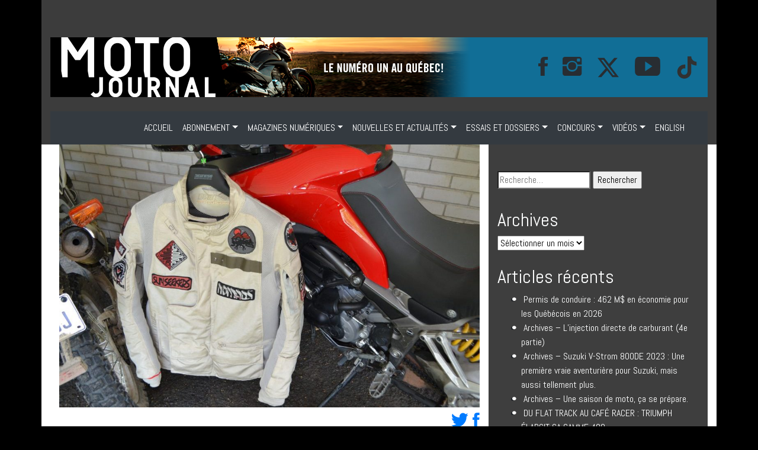

--- FILE ---
content_type: text/html; charset=UTF-8
request_url: https://www.motojournalweb.com/2019/12/30/collection-dainese-alger-nomad/
body_size: 23831
content:
<!doctype html>
<html lang="fr-CA">
<head>
<meta name="viewport" content="width=device-width, initial-scale=1">
    <meta charset="UTF-8">

	<link rel="profile" href="https://gmpg.org/xfn/11">
<link rel="stylesheet" href="https://www.motojournalweb.com/wp-content/themes/moto/assets/bootstrap/css/bootstrap.min.css" />

     <link rel="stylesheet" href="https://www.motojournalweb.com/wp-content/themes/moto/assets/bootstrap/css/bootstrap.min.css">
    <link rel="stylesheet" href="https://www.motojournalweb.com/wp-content/themes/moto/assets/fonts/font-awesome.min.css">
    <link rel="stylesheet" href="https://www.motojournalweb.com/wp-content/themes/moto/assets/fonts/ionicons.min.css">
    <link rel="stylesheet" href="https://fonts.googleapis.com/css?family=Abel">
    <link rel="stylesheet" href="https://fonts.googleapis.com/css?family=Lora">
    <link rel="stylesheet" href="https://fonts.googleapis.com/css?family=Source+Sans+Pro:300,400,700">
    <link rel="stylesheet" href="https://www.motojournalweb.com/wp-content/themes/moto/assets/css/Article-Clean.css">
    <link rel="stylesheet" href="https://www.motojournalweb.com/wp-content/themes/moto/assets/css/Article-List.css">
    <link rel="stylesheet" href="https://www.motojournalweb.com/wp-content/themes/moto/assets/css/Footer-Dark.css">
    <link rel="stylesheet" href="https://www.motojournalweb.com/wp-content/themes/moto/assets/css/Header-Blue.css">
    <link rel="stylesheet" href="https://www.motojournalweb.com/wp-content/themes/moto/assets/css/Navigation-with-Search.css">
    <link rel="stylesheet" href="https://www.motojournalweb.com/wp-content/themes/moto/assets/css/Projects-Horizontal.css">
    <link rel="stylesheet" href="https://www.motojournalweb.com/wp-content/themes/moto/assets/css/Social-Icons.css">
    <link rel="stylesheet" href="https://www.motojournalweb.com/wp-content/themes/moto/assets/css/styles.css">

    <script src="https://code.jquery.com/jquery-3.6.0.min.js"></script>


	<meta name='robots' content='index, follow, max-image-preview:large, max-snippet:-1, max-video-preview:-1' />
	<style>img:is([sizes="auto" i], [sizes^="auto," i]) { contain-intrinsic-size: 3000px 1500px }</style>
	
	<!-- This site is optimized with the Yoast SEO plugin v26.7 - https://yoast.com/wordpress/plugins/seo/ -->
	<title>Collection Dainese Alger Nomad - Moto Journal</title>
	<link rel="canonical" href="https://www.motojournalweb.com/2019/12/30/collection-dainese-alger-nomad/" />
	<meta property="og:locale" content="fr_CA" />
	<meta property="og:type" content="article" />
	<meta property="og:title" content="Collection Dainese Alger Nomad - Moto Journal" />
	<meta property="og:description" content="La collection Settantadue de Dainese fait référence à la fondation de la marque italienne en 1972 et le look rétro est bien évident dès que l’on jette un coup d’œil à cette gamme. Du nouveau dans cette section du catalogue Dainese a attiré mon attention dès que j’ai reçu les communiqués de presse à ce [&hellip;]" />
	<meta property="og:url" content="https://www.motojournalweb.com/2019/12/30/collection-dainese-alger-nomad/" />
	<meta property="og:site_name" content="Moto Journal" />
	<meta property="article:publisher" content="https://www.facebook.com/motojournal/" />
	<meta property="article:published_time" content="2019-12-30T20:10:45+00:00" />
	<meta property="og:image" content="https://www.motojournalweb.com/wp-content/uploads/2019/12/DSC_0295-e1577736536365.jpg" />
	<meta property="og:image:width" content="1024" />
	<meta property="og:image:height" content="640" />
	<meta property="og:image:type" content="image/jpeg" />
	<meta name="author" content="Joani" />
	<meta name="twitter:card" content="summary_large_image" />
	<meta name="twitter:creator" content="@motojournalmag" />
	<meta name="twitter:site" content="@motojournalmag" />
	<meta name="twitter:label1" content="Écrit par" />
	<meta name="twitter:data1" content="Joani" />
	<meta name="twitter:label2" content="Estimation du temps de lecture" />
	<meta name="twitter:data2" content="3 minutes" />
	<script type="application/ld+json" class="yoast-schema-graph">{"@context":"https://schema.org","@graph":[{"@type":"Article","@id":"https://www.motojournalweb.com/2019/12/30/collection-dainese-alger-nomad/#article","isPartOf":{"@id":"https://www.motojournalweb.com/2019/12/30/collection-dainese-alger-nomad/"},"author":{"name":"Joani","@id":"https://www.motojournalweb.com/#/schema/person/2d5aa90811e09007fdb85f567e14798a"},"headline":"Collection Dainese Alger Nomad","datePublished":"2019-12-30T20:10:45+00:00","mainEntityOfPage":{"@id":"https://www.motojournalweb.com/2019/12/30/collection-dainese-alger-nomad/"},"wordCount":535,"commentCount":0,"publisher":{"@id":"https://www.motojournalweb.com/#organization"},"image":{"@id":"https://www.motojournalweb.com/2019/12/30/collection-dainese-alger-nomad/#primaryimage"},"thumbnailUrl":"https://www.motojournalweb.com/wp-content/uploads/2019/12/DSC_0295-e1577736536365.jpg","keywords":["dainese","évaluation"],"articleSection":["Essais et Dossiers","Évaluation"],"inLanguage":"fr-CA","potentialAction":[{"@type":"CommentAction","name":"Comment","target":["https://www.motojournalweb.com/2019/12/30/collection-dainese-alger-nomad/#respond"]}]},{"@type":"WebPage","@id":"https://www.motojournalweb.com/2019/12/30/collection-dainese-alger-nomad/","url":"https://www.motojournalweb.com/2019/12/30/collection-dainese-alger-nomad/","name":"Collection Dainese Alger Nomad - Moto Journal","isPartOf":{"@id":"https://www.motojournalweb.com/#website"},"primaryImageOfPage":{"@id":"https://www.motojournalweb.com/2019/12/30/collection-dainese-alger-nomad/#primaryimage"},"image":{"@id":"https://www.motojournalweb.com/2019/12/30/collection-dainese-alger-nomad/#primaryimage"},"thumbnailUrl":"https://www.motojournalweb.com/wp-content/uploads/2019/12/DSC_0295-e1577736536365.jpg","datePublished":"2019-12-30T20:10:45+00:00","breadcrumb":{"@id":"https://www.motojournalweb.com/2019/12/30/collection-dainese-alger-nomad/#breadcrumb"},"inLanguage":"fr-CA","potentialAction":[{"@type":"ReadAction","target":["https://www.motojournalweb.com/2019/12/30/collection-dainese-alger-nomad/"]}]},{"@type":"ImageObject","inLanguage":"fr-CA","@id":"https://www.motojournalweb.com/2019/12/30/collection-dainese-alger-nomad/#primaryimage","url":"https://www.motojournalweb.com/wp-content/uploads/2019/12/DSC_0295-e1577736536365.jpg","contentUrl":"https://www.motojournalweb.com/wp-content/uploads/2019/12/DSC_0295-e1577736536365.jpg","width":1024,"height":640},{"@type":"BreadcrumbList","@id":"https://www.motojournalweb.com/2019/12/30/collection-dainese-alger-nomad/#breadcrumb","itemListElement":[{"@type":"ListItem","position":1,"name":"Accueil","item":"https://www.motojournalweb.com/"},{"@type":"ListItem","position":2,"name":"Collection Dainese Alger Nomad"}]},{"@type":"WebSite","@id":"https://www.motojournalweb.com/#website","url":"https://www.motojournalweb.com/","name":"Moto Journal","description":"Le numéro un au Québec!","publisher":{"@id":"https://www.motojournalweb.com/#organization"},"potentialAction":[{"@type":"SearchAction","target":{"@type":"EntryPoint","urlTemplate":"https://www.motojournalweb.com/?s={search_term_string}"},"query-input":{"@type":"PropertyValueSpecification","valueRequired":true,"valueName":"search_term_string"}}],"inLanguage":"fr-CA"},{"@type":"Organization","@id":"https://www.motojournalweb.com/#organization","name":"Moto Journal","url":"https://www.motojournalweb.com/","logo":{"@type":"ImageObject","inLanguage":"fr-CA","@id":"https://www.motojournalweb.com/#/schema/logo/image/","url":"https://www.motojournalweb.com/wp-content/uploads/2022/03/motojournal-75.png","contentUrl":"https://www.motojournalweb.com/wp-content/uploads/2022/03/motojournal-75.png","width":223,"height":75,"caption":"Moto Journal"},"image":{"@id":"https://www.motojournalweb.com/#/schema/logo/image/"},"sameAs":["https://www.facebook.com/motojournal/","https://x.com/motojournalmag","https://www.instagram.com/motojournalmag/","https://www.youtube.com/channel/UConnuGtSHTiAQRPwB7u2SkQ"]},{"@type":"Person","@id":"https://www.motojournalweb.com/#/schema/person/2d5aa90811e09007fdb85f567e14798a","name":"Joani","image":{"@type":"ImageObject","inLanguage":"fr-CA","@id":"https://www.motojournalweb.com/#/schema/person/image/","url":"https://secure.gravatar.com/avatar/12b8db0c6d53952e2404774209ac493b4a017acf46a3d3cb8efce725cf3700cf?s=96&d=mm&r=g","contentUrl":"https://secure.gravatar.com/avatar/12b8db0c6d53952e2404774209ac493b4a017acf46a3d3cb8efce725cf3700cf?s=96&d=mm&r=g","caption":"Joani"},"url":"https://www.motojournalweb.com/author/jonie2/"}]}</script>
	<!-- / Yoast SEO plugin. -->


<link rel="alternate" type="application/rss+xml" title="Moto Journal &raquo; Flux" href="https://www.motojournalweb.com/feed/" />
<link rel="alternate" type="application/rss+xml" title="Moto Journal &raquo; Flux des commentaires" href="https://www.motojournalweb.com/comments/feed/" />
<link rel="alternate" type="application/rss+xml" title="Moto Journal &raquo; Collection Dainese Alger Nomad Flux des commentaires" href="https://www.motojournalweb.com/2019/12/30/collection-dainese-alger-nomad/feed/" />
<script type="text/javascript">
/* <![CDATA[ */
window._wpemojiSettings = {"baseUrl":"https:\/\/s.w.org\/images\/core\/emoji\/16.0.1\/72x72\/","ext":".png","svgUrl":"https:\/\/s.w.org\/images\/core\/emoji\/16.0.1\/svg\/","svgExt":".svg","source":{"concatemoji":"https:\/\/www.motojournalweb.com\/wp-includes\/js\/wp-emoji-release.min.js?ver=6.8.3"}};
/*! This file is auto-generated */
!function(s,n){var o,i,e;function c(e){try{var t={supportTests:e,timestamp:(new Date).valueOf()};sessionStorage.setItem(o,JSON.stringify(t))}catch(e){}}function p(e,t,n){e.clearRect(0,0,e.canvas.width,e.canvas.height),e.fillText(t,0,0);var t=new Uint32Array(e.getImageData(0,0,e.canvas.width,e.canvas.height).data),a=(e.clearRect(0,0,e.canvas.width,e.canvas.height),e.fillText(n,0,0),new Uint32Array(e.getImageData(0,0,e.canvas.width,e.canvas.height).data));return t.every(function(e,t){return e===a[t]})}function u(e,t){e.clearRect(0,0,e.canvas.width,e.canvas.height),e.fillText(t,0,0);for(var n=e.getImageData(16,16,1,1),a=0;a<n.data.length;a++)if(0!==n.data[a])return!1;return!0}function f(e,t,n,a){switch(t){case"flag":return n(e,"\ud83c\udff3\ufe0f\u200d\u26a7\ufe0f","\ud83c\udff3\ufe0f\u200b\u26a7\ufe0f")?!1:!n(e,"\ud83c\udde8\ud83c\uddf6","\ud83c\udde8\u200b\ud83c\uddf6")&&!n(e,"\ud83c\udff4\udb40\udc67\udb40\udc62\udb40\udc65\udb40\udc6e\udb40\udc67\udb40\udc7f","\ud83c\udff4\u200b\udb40\udc67\u200b\udb40\udc62\u200b\udb40\udc65\u200b\udb40\udc6e\u200b\udb40\udc67\u200b\udb40\udc7f");case"emoji":return!a(e,"\ud83e\udedf")}return!1}function g(e,t,n,a){var r="undefined"!=typeof WorkerGlobalScope&&self instanceof WorkerGlobalScope?new OffscreenCanvas(300,150):s.createElement("canvas"),o=r.getContext("2d",{willReadFrequently:!0}),i=(o.textBaseline="top",o.font="600 32px Arial",{});return e.forEach(function(e){i[e]=t(o,e,n,a)}),i}function t(e){var t=s.createElement("script");t.src=e,t.defer=!0,s.head.appendChild(t)}"undefined"!=typeof Promise&&(o="wpEmojiSettingsSupports",i=["flag","emoji"],n.supports={everything:!0,everythingExceptFlag:!0},e=new Promise(function(e){s.addEventListener("DOMContentLoaded",e,{once:!0})}),new Promise(function(t){var n=function(){try{var e=JSON.parse(sessionStorage.getItem(o));if("object"==typeof e&&"number"==typeof e.timestamp&&(new Date).valueOf()<e.timestamp+604800&&"object"==typeof e.supportTests)return e.supportTests}catch(e){}return null}();if(!n){if("undefined"!=typeof Worker&&"undefined"!=typeof OffscreenCanvas&&"undefined"!=typeof URL&&URL.createObjectURL&&"undefined"!=typeof Blob)try{var e="postMessage("+g.toString()+"("+[JSON.stringify(i),f.toString(),p.toString(),u.toString()].join(",")+"));",a=new Blob([e],{type:"text/javascript"}),r=new Worker(URL.createObjectURL(a),{name:"wpTestEmojiSupports"});return void(r.onmessage=function(e){c(n=e.data),r.terminate(),t(n)})}catch(e){}c(n=g(i,f,p,u))}t(n)}).then(function(e){for(var t in e)n.supports[t]=e[t],n.supports.everything=n.supports.everything&&n.supports[t],"flag"!==t&&(n.supports.everythingExceptFlag=n.supports.everythingExceptFlag&&n.supports[t]);n.supports.everythingExceptFlag=n.supports.everythingExceptFlag&&!n.supports.flag,n.DOMReady=!1,n.readyCallback=function(){n.DOMReady=!0}}).then(function(){return e}).then(function(){var e;n.supports.everything||(n.readyCallback(),(e=n.source||{}).concatemoji?t(e.concatemoji):e.wpemoji&&e.twemoji&&(t(e.twemoji),t(e.wpemoji)))}))}((window,document),window._wpemojiSettings);
/* ]]> */
</script>
<style id='wp-emoji-styles-inline-css' type='text/css'>

	img.wp-smiley, img.emoji {
		display: inline !important;
		border: none !important;
		box-shadow: none !important;
		height: 1em !important;
		width: 1em !important;
		margin: 0 0.07em !important;
		vertical-align: -0.1em !important;
		background: none !important;
		padding: 0 !important;
	}
</style>
<link rel='stylesheet' id='wp-block-library-css' href='https://www.motojournalweb.com/wp-includes/css/dist/block-library/style.min.css?ver=6.8.3' type='text/css' media='all' />
<style id='classic-theme-styles-inline-css' type='text/css'>
/*! This file is auto-generated */
.wp-block-button__link{color:#fff;background-color:#32373c;border-radius:9999px;box-shadow:none;text-decoration:none;padding:calc(.667em + 2px) calc(1.333em + 2px);font-size:1.125em}.wp-block-file__button{background:#32373c;color:#fff;text-decoration:none}
</style>
<link rel='stylesheet' id='wp-components-css' href='https://www.motojournalweb.com/wp-includes/css/dist/components/style.min.css?ver=6.8.3' type='text/css' media='all' />
<link rel='stylesheet' id='wp-preferences-css' href='https://www.motojournalweb.com/wp-includes/css/dist/preferences/style.min.css?ver=6.8.3' type='text/css' media='all' />
<link rel='stylesheet' id='wp-block-editor-css' href='https://www.motojournalweb.com/wp-includes/css/dist/block-editor/style.min.css?ver=6.8.3' type='text/css' media='all' />
<link rel='stylesheet' id='popup-maker-block-library-style-css' href='https://www.motojournalweb.com/wp-content/plugins/popup-maker/dist/packages/block-library-style.css?ver=dbea705cfafe089d65f1' type='text/css' media='all' />
<style id='global-styles-inline-css' type='text/css'>
:root{--wp--preset--aspect-ratio--square: 1;--wp--preset--aspect-ratio--4-3: 4/3;--wp--preset--aspect-ratio--3-4: 3/4;--wp--preset--aspect-ratio--3-2: 3/2;--wp--preset--aspect-ratio--2-3: 2/3;--wp--preset--aspect-ratio--16-9: 16/9;--wp--preset--aspect-ratio--9-16: 9/16;--wp--preset--color--black: #000000;--wp--preset--color--cyan-bluish-gray: #abb8c3;--wp--preset--color--white: #ffffff;--wp--preset--color--pale-pink: #f78da7;--wp--preset--color--vivid-red: #cf2e2e;--wp--preset--color--luminous-vivid-orange: #ff6900;--wp--preset--color--luminous-vivid-amber: #fcb900;--wp--preset--color--light-green-cyan: #7bdcb5;--wp--preset--color--vivid-green-cyan: #00d084;--wp--preset--color--pale-cyan-blue: #8ed1fc;--wp--preset--color--vivid-cyan-blue: #0693e3;--wp--preset--color--vivid-purple: #9b51e0;--wp--preset--gradient--vivid-cyan-blue-to-vivid-purple: linear-gradient(135deg,rgba(6,147,227,1) 0%,rgb(155,81,224) 100%);--wp--preset--gradient--light-green-cyan-to-vivid-green-cyan: linear-gradient(135deg,rgb(122,220,180) 0%,rgb(0,208,130) 100%);--wp--preset--gradient--luminous-vivid-amber-to-luminous-vivid-orange: linear-gradient(135deg,rgba(252,185,0,1) 0%,rgba(255,105,0,1) 100%);--wp--preset--gradient--luminous-vivid-orange-to-vivid-red: linear-gradient(135deg,rgba(255,105,0,1) 0%,rgb(207,46,46) 100%);--wp--preset--gradient--very-light-gray-to-cyan-bluish-gray: linear-gradient(135deg,rgb(238,238,238) 0%,rgb(169,184,195) 100%);--wp--preset--gradient--cool-to-warm-spectrum: linear-gradient(135deg,rgb(74,234,220) 0%,rgb(151,120,209) 20%,rgb(207,42,186) 40%,rgb(238,44,130) 60%,rgb(251,105,98) 80%,rgb(254,248,76) 100%);--wp--preset--gradient--blush-light-purple: linear-gradient(135deg,rgb(255,206,236) 0%,rgb(152,150,240) 100%);--wp--preset--gradient--blush-bordeaux: linear-gradient(135deg,rgb(254,205,165) 0%,rgb(254,45,45) 50%,rgb(107,0,62) 100%);--wp--preset--gradient--luminous-dusk: linear-gradient(135deg,rgb(255,203,112) 0%,rgb(199,81,192) 50%,rgb(65,88,208) 100%);--wp--preset--gradient--pale-ocean: linear-gradient(135deg,rgb(255,245,203) 0%,rgb(182,227,212) 50%,rgb(51,167,181) 100%);--wp--preset--gradient--electric-grass: linear-gradient(135deg,rgb(202,248,128) 0%,rgb(113,206,126) 100%);--wp--preset--gradient--midnight: linear-gradient(135deg,rgb(2,3,129) 0%,rgb(40,116,252) 100%);--wp--preset--font-size--small: 13px;--wp--preset--font-size--medium: 20px;--wp--preset--font-size--large: 36px;--wp--preset--font-size--x-large: 42px;--wp--preset--spacing--20: 0.44rem;--wp--preset--spacing--30: 0.67rem;--wp--preset--spacing--40: 1rem;--wp--preset--spacing--50: 1.5rem;--wp--preset--spacing--60: 2.25rem;--wp--preset--spacing--70: 3.38rem;--wp--preset--spacing--80: 5.06rem;--wp--preset--shadow--natural: 6px 6px 9px rgba(0, 0, 0, 0.2);--wp--preset--shadow--deep: 12px 12px 50px rgba(0, 0, 0, 0.4);--wp--preset--shadow--sharp: 6px 6px 0px rgba(0, 0, 0, 0.2);--wp--preset--shadow--outlined: 6px 6px 0px -3px rgba(255, 255, 255, 1), 6px 6px rgba(0, 0, 0, 1);--wp--preset--shadow--crisp: 6px 6px 0px rgba(0, 0, 0, 1);}:where(.is-layout-flex){gap: 0.5em;}:where(.is-layout-grid){gap: 0.5em;}body .is-layout-flex{display: flex;}.is-layout-flex{flex-wrap: wrap;align-items: center;}.is-layout-flex > :is(*, div){margin: 0;}body .is-layout-grid{display: grid;}.is-layout-grid > :is(*, div){margin: 0;}:where(.wp-block-columns.is-layout-flex){gap: 2em;}:where(.wp-block-columns.is-layout-grid){gap: 2em;}:where(.wp-block-post-template.is-layout-flex){gap: 1.25em;}:where(.wp-block-post-template.is-layout-grid){gap: 1.25em;}.has-black-color{color: var(--wp--preset--color--black) !important;}.has-cyan-bluish-gray-color{color: var(--wp--preset--color--cyan-bluish-gray) !important;}.has-white-color{color: var(--wp--preset--color--white) !important;}.has-pale-pink-color{color: var(--wp--preset--color--pale-pink) !important;}.has-vivid-red-color{color: var(--wp--preset--color--vivid-red) !important;}.has-luminous-vivid-orange-color{color: var(--wp--preset--color--luminous-vivid-orange) !important;}.has-luminous-vivid-amber-color{color: var(--wp--preset--color--luminous-vivid-amber) !important;}.has-light-green-cyan-color{color: var(--wp--preset--color--light-green-cyan) !important;}.has-vivid-green-cyan-color{color: var(--wp--preset--color--vivid-green-cyan) !important;}.has-pale-cyan-blue-color{color: var(--wp--preset--color--pale-cyan-blue) !important;}.has-vivid-cyan-blue-color{color: var(--wp--preset--color--vivid-cyan-blue) !important;}.has-vivid-purple-color{color: var(--wp--preset--color--vivid-purple) !important;}.has-black-background-color{background-color: var(--wp--preset--color--black) !important;}.has-cyan-bluish-gray-background-color{background-color: var(--wp--preset--color--cyan-bluish-gray) !important;}.has-white-background-color{background-color: var(--wp--preset--color--white) !important;}.has-pale-pink-background-color{background-color: var(--wp--preset--color--pale-pink) !important;}.has-vivid-red-background-color{background-color: var(--wp--preset--color--vivid-red) !important;}.has-luminous-vivid-orange-background-color{background-color: var(--wp--preset--color--luminous-vivid-orange) !important;}.has-luminous-vivid-amber-background-color{background-color: var(--wp--preset--color--luminous-vivid-amber) !important;}.has-light-green-cyan-background-color{background-color: var(--wp--preset--color--light-green-cyan) !important;}.has-vivid-green-cyan-background-color{background-color: var(--wp--preset--color--vivid-green-cyan) !important;}.has-pale-cyan-blue-background-color{background-color: var(--wp--preset--color--pale-cyan-blue) !important;}.has-vivid-cyan-blue-background-color{background-color: var(--wp--preset--color--vivid-cyan-blue) !important;}.has-vivid-purple-background-color{background-color: var(--wp--preset--color--vivid-purple) !important;}.has-black-border-color{border-color: var(--wp--preset--color--black) !important;}.has-cyan-bluish-gray-border-color{border-color: var(--wp--preset--color--cyan-bluish-gray) !important;}.has-white-border-color{border-color: var(--wp--preset--color--white) !important;}.has-pale-pink-border-color{border-color: var(--wp--preset--color--pale-pink) !important;}.has-vivid-red-border-color{border-color: var(--wp--preset--color--vivid-red) !important;}.has-luminous-vivid-orange-border-color{border-color: var(--wp--preset--color--luminous-vivid-orange) !important;}.has-luminous-vivid-amber-border-color{border-color: var(--wp--preset--color--luminous-vivid-amber) !important;}.has-light-green-cyan-border-color{border-color: var(--wp--preset--color--light-green-cyan) !important;}.has-vivid-green-cyan-border-color{border-color: var(--wp--preset--color--vivid-green-cyan) !important;}.has-pale-cyan-blue-border-color{border-color: var(--wp--preset--color--pale-cyan-blue) !important;}.has-vivid-cyan-blue-border-color{border-color: var(--wp--preset--color--vivid-cyan-blue) !important;}.has-vivid-purple-border-color{border-color: var(--wp--preset--color--vivid-purple) !important;}.has-vivid-cyan-blue-to-vivid-purple-gradient-background{background: var(--wp--preset--gradient--vivid-cyan-blue-to-vivid-purple) !important;}.has-light-green-cyan-to-vivid-green-cyan-gradient-background{background: var(--wp--preset--gradient--light-green-cyan-to-vivid-green-cyan) !important;}.has-luminous-vivid-amber-to-luminous-vivid-orange-gradient-background{background: var(--wp--preset--gradient--luminous-vivid-amber-to-luminous-vivid-orange) !important;}.has-luminous-vivid-orange-to-vivid-red-gradient-background{background: var(--wp--preset--gradient--luminous-vivid-orange-to-vivid-red) !important;}.has-very-light-gray-to-cyan-bluish-gray-gradient-background{background: var(--wp--preset--gradient--very-light-gray-to-cyan-bluish-gray) !important;}.has-cool-to-warm-spectrum-gradient-background{background: var(--wp--preset--gradient--cool-to-warm-spectrum) !important;}.has-blush-light-purple-gradient-background{background: var(--wp--preset--gradient--blush-light-purple) !important;}.has-blush-bordeaux-gradient-background{background: var(--wp--preset--gradient--blush-bordeaux) !important;}.has-luminous-dusk-gradient-background{background: var(--wp--preset--gradient--luminous-dusk) !important;}.has-pale-ocean-gradient-background{background: var(--wp--preset--gradient--pale-ocean) !important;}.has-electric-grass-gradient-background{background: var(--wp--preset--gradient--electric-grass) !important;}.has-midnight-gradient-background{background: var(--wp--preset--gradient--midnight) !important;}.has-small-font-size{font-size: var(--wp--preset--font-size--small) !important;}.has-medium-font-size{font-size: var(--wp--preset--font-size--medium) !important;}.has-large-font-size{font-size: var(--wp--preset--font-size--large) !important;}.has-x-large-font-size{font-size: var(--wp--preset--font-size--x-large) !important;}
:where(.wp-block-post-template.is-layout-flex){gap: 1.25em;}:where(.wp-block-post-template.is-layout-grid){gap: 1.25em;}
:where(.wp-block-columns.is-layout-flex){gap: 2em;}:where(.wp-block-columns.is-layout-grid){gap: 2em;}
:root :where(.wp-block-pullquote){font-size: 1.5em;line-height: 1.6;}
</style>
<link rel='stylesheet' id='wc-gallery-style-css' href='https://www.motojournalweb.com/wp-content/plugins/wc-gallery/includes/css/style.css?ver=1.67' type='text/css' media='all' />
<link rel='stylesheet' id='wc-gallery-popup-style-css' href='https://www.motojournalweb.com/wp-content/plugins/wc-gallery/includes/css/magnific-popup.css?ver=1.1.0' type='text/css' media='all' />
<link rel='stylesheet' id='wc-gallery-flexslider-style-css' href='https://www.motojournalweb.com/wp-content/plugins/wc-gallery/includes/vendors/flexslider/flexslider.css?ver=2.6.1' type='text/css' media='all' />
<link rel='stylesheet' id='wc-gallery-owlcarousel-style-css' href='https://www.motojournalweb.com/wp-content/plugins/wc-gallery/includes/vendors/owlcarousel/assets/owl.carousel.css?ver=2.1.4' type='text/css' media='all' />
<link rel='stylesheet' id='wc-gallery-owlcarousel-theme-style-css' href='https://www.motojournalweb.com/wp-content/plugins/wc-gallery/includes/vendors/owlcarousel/assets/owl.theme.default.css?ver=2.1.4' type='text/css' media='all' />
<link rel='stylesheet' id='moto-style-css' href='https://www.motojournalweb.com/wp-content/themes/moto/style.css?ver=6.8.3' type='text/css' media='all' />
<link rel='stylesheet' id='popup-maker-site-css' href='//www.motojournalweb.com/wp-content/uploads/pum/pum-site-styles.css?generated=1755154551&#038;ver=1.21.5' type='text/css' media='all' />
<script type="text/javascript" src="https://www.motojournalweb.com/wp-includes/js/jquery/jquery.min.js?ver=3.7.1" id="jquery-core-js"></script>
<script type="text/javascript" src="https://www.motojournalweb.com/wp-includes/js/jquery/jquery-migrate.min.js?ver=3.4.1" id="jquery-migrate-js"></script>
<link rel="https://api.w.org/" href="https://www.motojournalweb.com/wp-json/" /><link rel="alternate" title="JSON" type="application/json" href="https://www.motojournalweb.com/wp-json/wp/v2/posts/8741" /><link rel="EditURI" type="application/rsd+xml" title="RSD" href="https://www.motojournalweb.com/xmlrpc.php?rsd" />
<meta name="generator" content="WordPress 6.8.3" />
<link rel='shortlink' href='https://www.motojournalweb.com/?p=8741' />
<link rel="alternate" title="oEmbed (JSON)" type="application/json+oembed" href="https://www.motojournalweb.com/wp-json/oembed/1.0/embed?url=https%3A%2F%2Fwww.motojournalweb.com%2F2019%2F12%2F30%2Fcollection-dainese-alger-nomad%2F" />
<link rel="alternate" title="oEmbed (XML)" type="text/xml+oembed" href="https://www.motojournalweb.com/wp-json/oembed/1.0/embed?url=https%3A%2F%2Fwww.motojournalweb.com%2F2019%2F12%2F30%2Fcollection-dainese-alger-nomad%2F&#038;format=xml" />

<!-- This site is using AdRotate v5.17.2 to display their advertisements - https://ajdg.solutions/ -->
<!-- AdRotate CSS -->
<style type="text/css" media="screen">
	.g { margin:0px; padding:0px; overflow:hidden; line-height:1; zoom:1; }
	.g img { height:auto; }
	.g-col { position:relative; float:left; }
	.g-col:first-child { margin-left: 0; }
	.g-col:last-child { margin-right: 0; }
	.g-1 { margin:0px;  width:100%; max-width:300px; height:100%; max-height:180px; }
	.g-2 { margin:0px;  width:100%; max-width:300px; height:100%; max-height:250px; }
	.g-3 { margin:0px;  width:100%; max-width:300px; height:100%; max-height:300px; }
	.g-4 { margin:0px;  width:100%; max-width:300px; height:100%; max-height:300px; }
	.g-5 { margin:0px;  width:100%; max-width:300px; height:100%; max-height:250px; }
	.g-6 { margin:0px;  width:100%; max-width:300px; height:100%; max-height:300px; }
	@media only screen and (max-width: 480px) {
		.g-col, .g-dyn, .g-single { width:100%; margin-left:0; margin-right:0; }
	}
</style>
<!-- /AdRotate CSS -->

<link rel="pingback" href="https://www.motojournalweb.com/xmlrpc.php"><link rel="icon" href="https://www.motojournalweb.com/wp-content/uploads/2025/10/cropped-Logo-Moto-Journal2-carre-32x32.jpg" sizes="32x32" />
<link rel="icon" href="https://www.motojournalweb.com/wp-content/uploads/2025/10/cropped-Logo-Moto-Journal2-carre-192x192.jpg" sizes="192x192" />
<link rel="apple-touch-icon" href="https://www.motojournalweb.com/wp-content/uploads/2025/10/cropped-Logo-Moto-Journal2-carre-180x180.jpg" />
<meta name="msapplication-TileImage" content="https://www.motojournalweb.com/wp-content/uploads/2025/10/cropped-Logo-Moto-Journal2-carre-270x270.jpg" />
 
	
	
	<!-- Google tag (gtag.js) -->
	<script async src=https://www.googletagmanager.com/gtag/js?id=G-F3VJPCP7W4></script> 
	<script> window.dataLayer = window.dataLayer || []; function gtag(){dataLayer.push(arguments);} gtag('js', new Date()); gtag('config', 'G-F3VJPCP7W4'); </script>
    <meta name="facebook-domain-verification" content="o74qcxwg11dl7gqsgs9xd8cgnw9aux" />

</head>

<body style="font-family: Abel, sans-serif;" class="wp-singular post-template-default single single-post postid-8741 single-format-standard wp-theme-moto has-dashicons">




    <div class="section">
    <div class="container back style="padding: 0px !important;>

<div class="col-md-12 d-lg-flex justify-content-lg-center">

            <div style="padding: 19px;">

        <div class="row d-md-flex d-lg-flex justify-content-md-center justify-content-lg-center">
            <div class="col-md-9 col-lg-9 col-xl-12 text-center d-xl-flex justify-content-xl-center">
                <div data-ride="carousel" data-keyboard="false" class="carousel slide carousel-fade" data-pause="false" id="carousel-2">
                    <div role="listbox" class="carousel-inner">
                           <div class="carousel-item active class="img-fluid flex-shrink-1">
                   	<section id="shortcode-widget-8" class="widget shortcode_widget">						<div class="textwidget"><!-- Error, Advert is not available at this time due to schedule/geolocation restrictions! --></div>
			</section><section id="shortcode-widget-16" class="widget shortcode_widget">						<div class="textwidget"><!-- Error, Advert is not available at this time due to schedule/geolocation restrictions! --></div>
			</section>
                        </div>

                    </div>
                    <div></div>
                </div>
            </div>
        </div>

</div>
            </div>

	<!-- 	<div class="site-branding">
							<p class="site-title"><a href="https://www.motojournalweb.com/" rel="home">Moto Journal</a></p>
								<p class="site-description">Le numéro un au Québec!</p>
					</div>.site-branding -->





        <nav class="navbar navbar-light navbar-expand navigation-clean-search" style="background-color: #116e96;color: #212529;padding: 0px;">
    <div class="container"><a href="https://www.motojournalweb.com/" class="navbar-brand" style="color: #f7f7f7;padding-top: 0px;padding-bottom: 0px;">

        <img class="d-none d-md-block d-lg-block d-xl-block img-fluid " src="https://www.motojournalweb.com/wp-content/themes/moto/assets/img/motojournal-100.png"  />
        </a><button data-toggle="collapse" data-target="#navcol-1" class="navbar-toggler" style="background-color: #f7f7f7;"><span class="sr-only">Toggle navigation</span><span class="navbar-toggler-icon" style="color: rgb(255,255,255);"></span></button>
        <div
            class="collapse navbar-collapse" id="navcol-1" style="color: #f7f7f7;">
            <ul class="collapse navbar-collapse d-xl-flex justify-content-xl-end"></ul>
            <a target="_blank" href="https://www.facebook.com/motojournal/"><i style="font-size: 43px;padding-right: 25px;" class="icon ion-social-facebook"></i></a>
            <a target="_blank" href="https://www.instagram.com/motojournalmag/"><i style="font-size: 43px; padding-right: 25px;" class="icon ion-social-instagram"></i></a>
            <!--<a target="_blank" href="https://twitter.com/motojournalmag?lang=fr"><i style="padding-right: 25px;" class="icon ion-social-twitter"></i></a>-->
            <a target="_blank" href="https://twitter.com/motojournalmag?lang=fr"><i style="font-size:; padding-right: 25px;" class="">
            <img src="http://motojournalweb.com/wp-content/themes/moto/assets/img/twitter-x-fill.svg" alt="Description of image" width="40" height="40">
            </i></a>
            

            <a target="_blank" href="https://www.youtube.com/channel/UConnuGtSHTiAQRPwB7u2SkQ"><i style="font-size: 43px; padding-right: 25px;" class="icon ion-social-youtube"></i></a>

            <a target="_blank" href="https://www.tiktok.com/@moto.journal" style="font-size: 0px; padding-right: 5px;">
            <svg xmlns="http://www.w3.org/2000/svg" width="40" height="40" viewBox="0 0 512 512"><path fill="#313131" d="M412.19 118.66a109.27 109.27 0 0 1-9.45-5.5a132.87 132.87 0 0 1-24.27-20.62c-18.1-20.71-24.86-41.72-27.35-56.43h.1C349.14 23.9 350 16 350.13 16h-82.44v318.78c0 4.28 0 8.51-.18 12.69c0 .52-.05 1-.08 1.56c0 .23 0 .47-.05.71v.18a70 70 0 0 1-35.22 55.56a68.8 68.8 0 0 1-34.11 9c-38.41 0-69.54-31.32-69.54-70s31.13-70 69.54-70a68.9 68.9 0 0 1 21.41 3.39l.1-83.94a153.14 153.14 0 0 0-118 34.52a161.79 161.79 0 0 0-35.3 43.53c-3.48 6-16.61 30.11-18.2 69.24c-1 22.21 5.67 45.22 8.85 54.73v.2c2 5.6 9.75 24.71 22.38 40.82A167.53 167.53 0 0 0 115 470.66v-.2l.2.2c39.91 27.12 84.16 25.34 84.16 25.34c7.66-.31 33.32 0 62.46-13.81c32.32-15.31 50.72-38.12 50.72-38.12a158.46 158.46 0 0 0 27.64-45.93c7.46-19.61 9.95-43.13 9.95-52.53V176.49c1 .6 14.32 9.41 14.32 9.41s19.19 12.3 49.13 20.31c21.48 5.7 50.42 6.9 50.42 6.9v-81.84c-10.14 1.1-30.73-2.1-51.81-12.61Z"/></svg>
            <!--<a class="btn btn-light ml-auto action-button" role="button" href="#" style="background-color: #b01b11;">ABONNEMENT</a>-->
            <div class="twitter-logos">
          
<!-- The X shape will be created using CSS -->

</div>


            </div>
    </div>
</nav>


        <nav class="navbar navbar-light navbar-expand-md text-white bg-dark navigation-clean">

    <div class="container"><a class="navbar-brand d-md-none d-lg-none d-xl-none text-white" href="#"><strong>MOTO JOURNAL</strong></a>
    <button data-toggle="collapse" data-target="#navcol-1" class="navbar-toggler"><span class="sr-only">Toggle navigation</span><span class="navbar-toggler-icon"></span></button>
        <div class="collapse navbar-collapse"
            id="navcol-1">
              <ul id="navigation" class="nav navbar-nav ml-auto"><li id="menu-item-7491" class="menu-item menu-item-type-post_type menu-item-object-page menu-item-home menu-item-7491 nav-item">
	<a class="nav-link"  href="https://www.motojournalweb.com/">Accueil</a></li>
<li id="menu-item-7547" class="menu-item menu-item-type-taxonomy menu-item-object-category menu-item-has-children menu-item-7547 nav-item dropdown">
	<a class="nav-link dropdown-toggle"  href="https://www.motojournalweb.com/category/abonnement/" data-toggle="dropdown" aria-haspopup="true" aria-expanded="false">ABONNEMENT</a>
<div class="dropdown-menu" role="menu">
<a class="dropdown-item"  href="https://www.motojournalweb.com/lisez-gratuitement-un-magazine-numerique-moto-journal/">Lisez gratuitement un magazine numérique Moto Journal</a><a class="dropdown-item"  href="https://www.motojournalweb.com/decouvrez-le-plus-recent-numero-de-moto-journal/">Découvrez le plus récent numéro de Moto Journal</a><a class="dropdown-item"  href="https://www.motojournalweb.com/abonnement-a-la-version-numerique/">Abonnez-vous au magazine numérique Moto Journal</a><a class="dropdown-item"  href="https://www.motojournalweb.com/faq/">FAQ</a><a class="dropdown-item"  href="https://www.motojournalweb.com/abonnement-a-prix-reduit-pour-les-membres-de-moto-quebec/">Abonnement à prix réduit pour les membres de Moto Québec</a><a class="dropdown-item"  href="https://www.motojournalweb.com/offre-d-emploi-remplacement-de-conge-de-maternite/">Offre d’emploi – Remplacement de congé de maternité</a><a class="dropdown-item"  href="https://www.motojournalweb.com/envoyez-nous-votre-plus-belle-photo-de-moto/">Envoyez-nous votre plus belle photo de moto!</a><a class="dropdown-item"  href="https://www.motojournalweb.com/partagez-avec-nous-votre-aventure-a-moto/">Partagez avec nous votre aventure à moto!</a><a class="dropdown-item"  href="https://www.motojournalweb.com/nostalgie/">Nostalgie – Anciennes pages couvertures</a><a class="dropdown-item"  href="https://www.motojournalweb.com/encouragez-vos-magazines-numeriques-quebecois/">Encouragez vos magazines numériques québécois!</a><a class="dropdown-item"  href="https://www.motojournalweb.com/qui-sommes-nous/">Qui sommes-nous?</a><a class="dropdown-item"  href="https://www.motojournalweb.com/nous-joindre/">Nous joindre</a><a class="dropdown-item"  href="https://www.motojournalweb.com/suivez-nous/">Suivez-nous</a>
</div>
</li>
<li id="menu-item-8154" class="menu-item menu-item-type-taxonomy menu-item-object-category menu-item-has-children menu-item-8154 nav-item dropdown">
	<a class="nav-link dropdown-toggle"  href="https://www.motojournalweb.com/category/magazines-numeriques/" data-toggle="dropdown" aria-haspopup="true" aria-expanded="false">MAGAZINES NUMÉRIQUES</a>
<div class="dropdown-menu" role="menu">
<a class="dropdown-item"  href="https://www.motojournalweb.com/magazines-numeriques/">VOL. 48 NO. 2</a><a class="dropdown-item"  href="https://www.motojournalweb.com/avril-2019/">VOL. 48 NO. 3</a><a class="dropdown-item"  href="https://www.motojournalweb.com/mai-2019/">VOL. 48 NO. 4</a><a class="dropdown-item"  href="https://www.motojournalweb.com/vol-48-no-5/">VOL. 48 NO. 5</a><a class="dropdown-item"  href="https://www.motojournalweb.com/vol-48-no-6/">VOL. 48 NO. 6</a><a class="dropdown-item"  href="https://www.motojournalweb.com/vol-48-no-7/">VOL. 48 NO. 7</a><a class="dropdown-item"  href="https://www.motojournalweb.com/vol-48-no-8/">VOL. 49 NO. 1</a><a class="dropdown-item"  href="https://www.motojournalweb.com/vol-49-no-2/">VOL. 49 NO. 2</a><a class="dropdown-item"  href="https://www.motojournalweb.com/vol-49-no-3/">VOL. 49 NO. 3</a><a class="dropdown-item"  href="https://www.motojournalweb.com/vol-49-no-4/">VOL. 49 NO. 4</a><a class="dropdown-item"  href="https://www.motojournalweb.com/vol-49-no-5/">VOL. 49 NO. 5</a><a class="dropdown-item"  href="https://www.motojournalweb.com/vol-49-no-6/">VOL. 49 NO. 6</a><a class="dropdown-item"  href="https://www.motojournalweb.com/vol-49-no-7/">VOL. 49 NO. 7</a><a class="dropdown-item"  href="https://www.motojournalweb.com/vol-49-no-8/">VOL. 49 NO. 8</a><a class="dropdown-item"  href="https://www.motojournalweb.com/vol-50-no-1/">VOL. 50 NO. 1</a><a class="dropdown-item"  href="https://www.motojournalweb.com/vol-50-no-2/">VOL. 50 NO. 2</a><a class="dropdown-item"  href="https://www.motojournalweb.com/vol-50-no-3/">VOL. 50 NO. 3</a><a class="dropdown-item"  href="https://www.motojournalweb.com/vol-50-no-4/">VOL. 50 NO. 4</a><a class="dropdown-item"  href="https://www.motojournalweb.com/vol-50-no-5/">VOL. 50 NO. 5</a><a class="dropdown-item"  href="https://www.motojournalweb.com/vol-50-no-6/">VOL. 50 NO. 6</a><a class="dropdown-item"  href="https://www.motojournalweb.com/vol-50-no-7/">VOL. 50 NO. 7</a><a class="dropdown-item"  href="https://www.motojournalweb.com/vol-50-n0-8/">VOL. 50 NO. 8</a><a class="dropdown-item"  href="https://www.motojournalweb.com/vol-51-no-1/">VOL. 51 NO. 1</a><a class="dropdown-item"  href="https://www.motojournalweb.com/vol-51-no-2/">VOL. 51 NO. 2</a><a class="dropdown-item"  href="https://www.motojournalweb.com/vol-51-no-3/">VOL. 51 NO. 3</a><a class="dropdown-item"  href="https://www.motojournalweb.com/vol-51-no-4/">VOL. 51 NO. 4</a><a class="dropdown-item"  href="https://www.motojournalweb.com/vol-51-no-5/">VOL. 51 NO. 5</a><a class="dropdown-item"  href="https://www.motojournalweb.com/vol-51-no-6/">VOL. 51 NO. 6</a><a class="dropdown-item"  href="https://www.motojournalweb.com/vol-51-no-7/">VOL. 51 NO. 7</a><a class="dropdown-item"  href="https://www.motojournalweb.com/vol-51-no-8/">VOL. 51 NO. 8</a><a class="dropdown-item"  href="https://www.motojournalweb.com/vol-52-no-1/">VOL. 52 NO. 1</a><a class="dropdown-item"  href="https://www.motojournalweb.com/vol-52-no-2/">VOL. 52 NO. 2</a><a class="dropdown-item"  href="https://www.motojournalweb.com/vol-52-no-3/">VOL. 52 NO. 3</a><a class="dropdown-item"  href="https://www.motojournalweb.com/vol-52-no-4/">VOL. 52 NO. 4</a><a class="dropdown-item"  href="https://www.motojournalweb.com/vol-52-no-5/">VOL. 52 NO. 5</a><a class="dropdown-item"  href="https://www.motojournalweb.com/vol-52-no-6/">VOL. 52 NO. 6</a><a class="dropdown-item"  href="https://www.motojournalweb.com/vol-53-no-1/">VOL. 53 NO. 1</a><a class="dropdown-item"  href="https://www.motojournalweb.com/vol-53-no-2/">VOL. 53 NO. 2</a><a class="dropdown-item"  href="https://www.motojournalweb.com/vol-53-no-3/">VOL. 53 NO. 3</a><a class="dropdown-item"  href="https://www.motojournalweb.com/vol-53-no-4/">VOL. 53 NO. 4</a><a class="dropdown-item"  href="https://www.motojournalweb.com/vol-53-no-5/">VOL. 53 NO. 5</a><a class="dropdown-item"  href="https://www.motojournalweb.com/vol-53-no-6/">VOL. 53 NO. 6</a><a class="dropdown-item"  href="https://www.motojournalweb.com/vol-54-no-1/">VOL. 54 NO. 1</a><a class="dropdown-item"  href="https://www.motojournalweb.com/vol-54-no-2/">VOL. 54 NO. 2</a><a class="dropdown-item"  href="https://www.motojournalweb.com/vol-54-no-3/">VOL. 54 NO. 3</a><a class="dropdown-item"  href="https://www.motojournalweb.com/vol-54-no-4/">VOL. 54 NO. 4</a><a class="dropdown-item"  href="https://www.motojournalweb.com/vol-54-no-5/">VOL. 54 NO. 5</a><a class="dropdown-item"  href="https://www.motojournalweb.com/vol-54-no-6/">VOL. 54 NO. 6</a>
</div>
</li>
<li id="menu-item-7408" class="menu-item menu-item-type-custom menu-item-object-custom menu-item-has-children menu-item-7408 nav-item dropdown">
	<a class="nav-link dropdown-toggle"  href="#" data-toggle="dropdown" aria-haspopup="true" aria-expanded="false">NOUVELLES ET ACTUALITÉS</a>
<div class="dropdown-menu" role="menu">
<a class="dropdown-item"  href="https://www.motojournalweb.com/category/actualite/">Actualité</a><a class="dropdown-item"  href="https://www.motojournalweb.com/category/actualite/nouveaux-modeles/">Nouveaux modèles</a><a class="dropdown-item"  href="https://www.motojournalweb.com/category/actualite/nouveaux-produits/">Nouveaux produits</a>
</div>
</li>
<li id="menu-item-7409" class="menu-item menu-item-type-taxonomy menu-item-object-category current-post-ancestor current-menu-parent current-post-parent menu-item-has-children menu-item-7409 nav-item dropdown">
	<a class="nav-link dropdown-toggle"  href="https://www.motojournalweb.com/category/essais-et-dossiers/" data-toggle="dropdown" aria-haspopup="true" aria-expanded="false">Essais et Dossiers</a>
<div class="dropdown-menu" role="menu">
<a class="dropdown-item"  href="https://www.motojournalweb.com/category/essais-et-dossiers/coin-de-lediteur/">Coin de l&rsquo;éditeur</a><a class="dropdown-item"  href="https://www.motojournalweb.com/category/essais-et-dossiers/course/">Course</a><a class="dropdown-item"  href="https://www.motojournalweb.com/category/essais-et-dossiers/destination-voyage/">Destination voyage</a><a class="dropdown-item"  href="https://www.motojournalweb.com/category/essais-et-dossiers/editorial/">Éditorial</a><a class="dropdown-item"  href="https://www.motojournalweb.com/category/essais-et-dossiers/egotrip/">Egotrip</a><a class="dropdown-item"  href="https://www.motojournalweb.com/category/essais-et-dossiers/entretien/">Entretien</a><a class="dropdown-item"  href="https://www.motojournalweb.com/category/essais-et-dossiers/essais/">Essais</a><a class="dropdown-item"  href="https://www.motojournalweb.com/category/essais-et-dossiers/evaluation/">Évaluation</a><a class="dropdown-item"  href="https://www.motojournalweb.com/category/essais-et-dossiers/evenements-speciaux/">Événements spéciaux</a><a class="dropdown-item"  href="https://www.motojournalweb.com/category/essais-et-dossiers/lhomme-et-la-machine/">L&rsquo;Homme et la Machine</a><a class="dropdown-item"  href="https://www.motojournalweb.com/category/essais-et-dossiers/lancements/">Lancements</a><a class="dropdown-item"  href="https://www.motojournalweb.com/category/essais-et-dossiers/securite/">Sécurité</a><a class="dropdown-item"  href="https://www.motojournalweb.com/category/essais-et-dossiers/trader/">Trader</a>
</div>
</li>
<li id="menu-item-9858" class="menu-item menu-item-type-taxonomy menu-item-object-category menu-item-has-children menu-item-9858 nav-item dropdown">
	<a class="nav-link dropdown-toggle"  href="https://www.motojournalweb.com/category/concours/" data-toggle="dropdown" aria-haspopup="true" aria-expanded="false">Concours</a>
<div class="dropdown-menu" role="menu">
<a class="dropdown-item"  href="https://www.motojournalweb.com/a-gagner-routes-legendaires-50-itineraires-de-reve-autour-du-monde/">À gagner – Routes légendaires — 50 itinéraires de rêve autour du monde</a>
</div>
</li>
<li id="menu-item-8320" class="menu-item menu-item-type-taxonomy menu-item-object-category menu-item-has-children menu-item-8320 nav-item dropdown">
	<a class="nav-link dropdown-toggle"  href="https://www.motojournalweb.com/category/video/" data-toggle="dropdown" aria-haspopup="true" aria-expanded="false">VIDÉOS</a>
<div class="dropdown-menu" role="menu">
<a class="dropdown-item"  href="https://www.motojournalweb.com/presentation-des-nouvelles-motos-diffusion-2025/">Présentation des nouvelles motos – Diffusion 2025</a><a class="dropdown-item"  href="https://www.motojournalweb.com/presentation-des-nouvelles-motos-diffusion-2024/">Présentation des nouvelles motos – Diffusion 2024</a><a class="dropdown-item"  href="https://www.motojournalweb.com/plaisir-a-moto-en-toute-sobriete-2/">Plaisir à moto – En toute sobriété</a><a class="dropdown-item"  href="https://www.motojournalweb.com/plaisir-a-moto-en-toute-sobriete/">Plaisir à moto – En toute sobriété &#8211; VOX POP</a><a class="dropdown-item"  href="https://www.motojournalweb.com/plaisir-a-moto-un-look-tendance-en-toute-securite/">Plaisir à moto – Un look tendance en toute sécurité</a><a class="dropdown-item"  href="https://www.motojournalweb.com/plaisir-a-moto-trucs-et-astruces/">Plaisir à moto : trucs et astruces</a>
</div>
</li>
<li id="menu-item-7489" class="menu-item menu-item-type-custom menu-item-object-custom menu-item-7489 nav-item">
	<a class="nav-link"  href="http://www.cyclecanadaweb.com">ENGLISH</a></li>
</ul>        </div>
    </div>
</nav>


        <!-- #site-navigation -->


            </div> </div>

	<div style="padding: 0px;">
    <div class="container site-mains">

		
<div class="container" style="margin-bottom: 25px;">
            <div class="row">
                <div class="col-lg-8 col-xl-8 offset-lg-0 offset-xl-0">
                    <div class="intro cursor">

                
                        <img class="img-fluid hover-shadow cursor" src="https://www.motojournalweb.com/wp-content/uploads/2019/12/DSC_0295-e1577736536365.jpg" style="width:100%" onclick="openModal();currentSlide(1)" >


<div id="myModal" class="modal" >

  <span class="close cursor" onclick="closeModal()">&times;</span>
  <div class="modal-content">

              
      <div class="mySlides">
      <img src="https://www.motojournalweb.com/wp-content/uploads/2019/12/DSC_0295-e1577736536365.jpg" style="width:100%">
    </div>



      <div class="mySlides">
      <img src="https://www.motojournalweb.com/wp-content/uploads/2019/12/DSC_0299-e1577736596723.jpg" style="width:100%">
    </div>



      <div class="mySlides">
      <img src="https://www.motojournalweb.com/wp-content/uploads/2019/12/DSC_0297.jpg" style="width:100%">
    </div>






    <a class="prev" onclick="plusSlides(-1)">&#10094;</a>
    <a class="next" onclick="plusSlides(1)">&#10095;</a>

    <div class="caption-container">
      <p id="caption"></p>
    </div>

  </div>
</div>



<script>
function openModal() {
  document.getElementById('myModal').style.display = "block";
}

function closeModal() {
  document.getElementById('myModal').style.display = "none";
}

var slideIndex = 1;
showSlides(slideIndex);

function plusSlides(n) {
  showSlides(slideIndex += n);
}

function currentSlide(n) {
  showSlides(slideIndex = n);
}

function showSlides(n) {
  var i;
  var slides = document.getElementsByClassName("mySlides");
  var dots = document.getElementsByClassName("demo");
  var captionText = document.getElementById("caption");
  if (n > slides.length) {slideIndex = 1}
  if (n < 1) {slideIndex = slides.length}
  for (i = 0; i < slides.length; i++) {
      slides[i].style.display = "none";
  }
  for (i = 0; i < dots.length; i++) {
      dots[i].className = dots[i].className.replace(" active", "");
  }
  slides[slideIndex-1].style.display = "block";
  dots[slideIndex-1].className += " active";
  captionText.innerHTML = dots[slideIndex-1].alt;
}
</script>
            <!--   
                        <img class="img-fluid" src="https://www.motojournalweb.com/wp-content/uploads/2019/12/DSC_0295-e1577736536365.jpg"> -->

                         <p class="text-right" style="font-family: Abel, sans-serif;height: 26px;font-size: 31px;">


                              <span class="icon" style="height: 7px;">&nbsp;
                                 <a target="_blank" href="http://twitter.com/intent/tweet?text=Currently reading Collection Dainese Alger Nomad;&amp;url=https://www.motojournalweb.com/2019/12/30/collection-dainese-alger-nomad/;"><i class="icon ion-social-twitter"></i></a>
                           <a href="https://www.facebook.com/sharer/sharer.php?u=https://www.motojournalweb.com/2019/12/30/collection-dainese-alger-nomad/&amp;t=Collection Dainese Alger Nomad" target="_blank"><i class="icon ion-social-facebook"></i></a>
                                 <!--<a href="https://www.facebook.com/sharer?u=https://www.motojournalweb.com/2019/12/30/collection-dainese-alger-nomad/&amp;t=Collection Dainese Alger Nomad" target="_blank"><i class="icon ion-social-facebook"></i></a>-->


                             <!--<a href="#"><i class="icon ion-social-instagram"></i></a> -->

                             </span>

                        </p>
                    <h1 class="text-left" style="font-family: Abel, sans-serif;font-size: 30px;color: #116e96;padding-top: 3px;">Collection Dainese Alger Nomad</h1>
                                            <!-- <p class="text-left" style="font-family: Abel, sans-serif;"><span class="by">Par</span> <a href="#">Guy Caron</a><span class="posted-on">Publié le <a href="https://www.motojournalweb.com/2019/12/30/collection-dainese-alger-nomad/" rel="bookmark"><time class="entry-date published updated" datetime="2019-12-30T20:10:45+00:00">- 30 Décembre 2019</time></a></span><a href="#"></a></p> -->

                  <p class="text-left" style="font-family: Abel, sans-serif;">
  <span class="by" style="cursor: default;">Par :</span>
  <span style="cursor: default;">Guy Caron</span>
  -
  <span class="posted-on" style="cursor: default;">Publié le 30 Décembre 2019</span>
</p>

                    </div>



                    <div class="text" style="font-family: Abel, sans-serif;font-size: 17px;">
                      <p>La collection Settantadue de Dainese fait référence à la fondation de la marque italienne en 1972 et le look rétro est bien évident dès que l’on jette un coup d’œil à cette gamme.</p>
<p>Du nouveau dans cette section du catalogue Dainese a attiré mon attention dès que j’ai reçu les communiqués de presse à ce sujet. La série Dunes, et plus précisément le manteau Alger Nomad, m’a séduit au premier regard! Quelques courriels plus tard et mon nom figurait sur la première expédition de la ligne Dainese Dunes vers l’Amérique du Nord.</p>
<p>Le manteau Alger Nomad, les pantalons Alger et les gants Arlit sont destinés au motocycliste urbain, mais avec l’été qui a bien voulu finir par se pointer, j’en fais aussi bon usage en randonnée, que ce soit sur route ou hors route, appréciant la ventilation aux manches, au dos et de chaque côté du tronc du manteau. J’ajoute ma doublure étanche goretex, prise dans un autre manteau, tout comme la doublure thermique, lorsque les conditions le requièrent.</p>
<p>Ce qui avait attiré mon attention sur ce kit est bien sûr ce look dérivé directement du Dakar des premières années, mais surtout le design calqué sur ce que les Edie Orioli et autres stars de cette époque mythique portaient.</p>
<p>La multitude de rangements – une poche au revers intérieur, une au buste droit, une sur la manche droite et deux sur la gauche, les cinq (oui 5!) compartiments sur et sous le rabat avant, ainsi que le grand rangement kangourou au bas du dos – offre le côté pratique dont les pilotes avaient besoin sur les pistes du rallye. Je suis tout à fait ravi d’avoir accès, et d’être en mesure d’utiliser, toutes ces cachettes lors de mes sorties!</p>
<p>La protection incluse aux épaules et aux coudes est légère. Une pochette est prévue pour ajouter un protecteur dorsal à acheter séparément. Une manchette de lainage élastique ferme les poignets.</p>
<p>Le pantalon, sans ventilation, est doté de deux poches avant et d’une arrière. Une bande de suède sur tout le long de la jambe et les rembourrages légers, piqués, sont tout simplement décoratifs. Il faut songer à porter une protection adéquate lorsque l’on s’aventure en hors-route! La jambe droite s’enfile à l’intérieur des bottes de style motocross ou encore par-dessus les bottes de route plus minces au niveau de la jambe.</p>
<p><img fetchpriority="high" decoding="async" class="alignnone wp-image-8743 size-large img-fluid" src="https://www.motojournalweb.com/wp-content/uploads/2019/12/DSC_0299-e1577736596723-427x640.jpg" alt="" width="427" height="640" srcset="https://www.motojournalweb.com/wp-content/uploads/2019/12/DSC_0299-e1577736596723-427x640.jpg 427w, https://www.motojournalweb.com/wp-content/uploads/2019/12/DSC_0299-e1577736596723-200x300.jpg 200w, https://www.motojournalweb.com/wp-content/uploads/2019/12/DSC_0299-e1577736596723-768x1152.jpg 768w, https://www.motojournalweb.com/wp-content/uploads/2019/12/DSC_0299-e1577736596723-250x375.jpg 250w, https://www.motojournalweb.com/wp-content/uploads/2019/12/DSC_0299-e1577736596723-550x825.jpg 550w, https://www.motojournalweb.com/wp-content/uploads/2019/12/DSC_0299-e1577736596723-800x1200.jpg 800w, https://www.motojournalweb.com/wp-content/uploads/2019/12/DSC_0299-e1577736596723-120x180.jpg 120w, https://www.motojournalweb.com/wp-content/uploads/2019/12/DSC_0299-e1577736596723-333x500.jpg 333w" sizes="(max-width: 427px) 100vw, 427px" /></p>
<p>Les gants Arlit en cuir sont aussi relativement légers côté protection, mais ils offrent une bonne résistance à l’abrasion en cas de chute, probablement plus que la majorité des gants d’été.</p>
<p>Si vous regardez bien la photo du manteau, vous remarquerez qu’il est un peu sale, tout comme ma moto. Je regrette, mais c’est ainsi! Je roule plus que je ne frotte mon équipement ces temps-ci et mon kit Dainese Dunes Settantadue est plus souvent sur mon dos qu’au placard!</p>
<p>Manteau Dunes Alger Nomad : 579,95 $ (US)</p>
<p>Pantalon Alger : 279,95 $ (US)</p>
<p>Gants Arlit : 99,95 $ (US)</p>
<p><img decoding="async" class="alignnone size-large wp-image-8744 img-fluid" src="https://www.motojournalweb.com/wp-content/uploads/2019/12/DSC_0297-960x640.jpg" alt="" width="640" height="427" srcset="https://www.motojournalweb.com/wp-content/uploads/2019/12/DSC_0297-960x640.jpg 960w, https://www.motojournalweb.com/wp-content/uploads/2019/12/DSC_0297-300x200.jpg 300w, https://www.motojournalweb.com/wp-content/uploads/2019/12/DSC_0297-768x512.jpg 768w, https://www.motojournalweb.com/wp-content/uploads/2019/12/DSC_0297-250x167.jpg 250w, https://www.motojournalweb.com/wp-content/uploads/2019/12/DSC_0297-550x367.jpg 550w, https://www.motojournalweb.com/wp-content/uploads/2019/12/DSC_0297-800x533.jpg 800w, https://www.motojournalweb.com/wp-content/uploads/2019/12/DSC_0297-270x180.jpg 270w, https://www.motojournalweb.com/wp-content/uploads/2019/12/DSC_0297-450x300.jpg 450w, https://www.motojournalweb.com/wp-content/uploads/2019/12/DSC_0297-750x500.jpg 750w" sizes="(max-width: 640px) 100vw, 640px" /></p>


        <div class="col-md-12 col-lg-12 col-xl-12 text-center d-lg-flex d-xl-flex justify-content-lg-center justify-content-xl-center">

                        </div>
                    </div>
 </div>

<!--Col-SIDEBAR-->
<div class="col-sm-12 col-md-12 col-lg-4 col-xl-4 d-xl-flex justify-content-xl-center item" style="padding-top: 20px;background-color: #3e3e3e;">
     <div class="container">
        

    
<!--Col-SIDEBAR 

             
         <div class="row d-xl-flex justify-content-xl-center item">
       
            <div data-ride="carousel" class="carousel slide" id="carousel-1">
                <div role="listbox" class="carousel-inner">
                    <div class="carousel-item active">
                       <div data-m32-ad data-options='{"sizes":"[[300,250],[300,600]]","dfpId":"21622316856","dfpAdUnitPath":"moto_journal"}'></div>    

                    </div>
                 
                    
                </div>

            </div> 
                        
            </div> script-->
         <div class="row d-xl-flex justify-content-xl-center item" >
          <aside id="secondary" class="widget-area">
	<section id="search-2" class="widget widget_search"><form role="search" method="get" class="search-form" action="https://www.motojournalweb.com/">
				<label>
					<span class="screen-reader-text">Rechercher&nbsp;:</span>
					<input type="search" class="search-field" placeholder="Recherche&hellip;" value="" name="s" />
				</label>
				<input type="submit" class="search-submit" value="Rechercher" />
			</form></section><section id="archives-2" class="widget widget_archive"><h2 class="widget-title">Archives</h2>		<label class="screen-reader-text" for="archives-dropdown-2">Archives</label>
		<select id="archives-dropdown-2" name="archive-dropdown">
			
			<option value="">Sélectionner un mois</option>
				<option value='https://www.motojournalweb.com/2025/12/'> Décembre 2025 </option>
	<option value='https://www.motojournalweb.com/2025/11/'> novembre 2025 </option>
	<option value='https://www.motojournalweb.com/2025/10/'> octobre 2025 </option>
	<option value='https://www.motojournalweb.com/2025/09/'> septembre 2025 </option>
	<option value='https://www.motojournalweb.com/2025/08/'> août 2025 </option>
	<option value='https://www.motojournalweb.com/2025/07/'> juillet 2025 </option>
	<option value='https://www.motojournalweb.com/2025/06/'> juin 2025 </option>
	<option value='https://www.motojournalweb.com/2025/05/'> mai 2025 </option>
	<option value='https://www.motojournalweb.com/2025/04/'> avril 2025 </option>
	<option value='https://www.motojournalweb.com/2025/03/'> mars 2025 </option>
	<option value='https://www.motojournalweb.com/2024/12/'> Décembre 2024 </option>
	<option value='https://www.motojournalweb.com/2024/11/'> novembre 2024 </option>
	<option value='https://www.motojournalweb.com/2024/10/'> octobre 2024 </option>
	<option value='https://www.motojournalweb.com/2024/09/'> septembre 2024 </option>
	<option value='https://www.motojournalweb.com/2024/08/'> août 2024 </option>
	<option value='https://www.motojournalweb.com/2024/07/'> juillet 2024 </option>
	<option value='https://www.motojournalweb.com/2024/06/'> juin 2024 </option>
	<option value='https://www.motojournalweb.com/2024/05/'> mai 2024 </option>
	<option value='https://www.motojournalweb.com/2024/04/'> avril 2024 </option>
	<option value='https://www.motojournalweb.com/2024/03/'> mars 2024 </option>
	<option value='https://www.motojournalweb.com/2024/02/'> février 2024 </option>
	<option value='https://www.motojournalweb.com/2024/01/'> janvier 2024 </option>
	<option value='https://www.motojournalweb.com/2023/11/'> novembre 2023 </option>
	<option value='https://www.motojournalweb.com/2023/10/'> octobre 2023 </option>
	<option value='https://www.motojournalweb.com/2023/09/'> septembre 2023 </option>
	<option value='https://www.motojournalweb.com/2023/08/'> août 2023 </option>
	<option value='https://www.motojournalweb.com/2023/07/'> juillet 2023 </option>
	<option value='https://www.motojournalweb.com/2023/06/'> juin 2023 </option>
	<option value='https://www.motojournalweb.com/2023/05/'> mai 2023 </option>
	<option value='https://www.motojournalweb.com/2023/04/'> avril 2023 </option>
	<option value='https://www.motojournalweb.com/2023/03/'> mars 2023 </option>
	<option value='https://www.motojournalweb.com/2023/02/'> février 2023 </option>
	<option value='https://www.motojournalweb.com/2023/01/'> janvier 2023 </option>
	<option value='https://www.motojournalweb.com/2022/12/'> Décembre 2022 </option>
	<option value='https://www.motojournalweb.com/2022/11/'> novembre 2022 </option>
	<option value='https://www.motojournalweb.com/2022/10/'> octobre 2022 </option>
	<option value='https://www.motojournalweb.com/2022/09/'> septembre 2022 </option>
	<option value='https://www.motojournalweb.com/2022/08/'> août 2022 </option>
	<option value='https://www.motojournalweb.com/2022/07/'> juillet 2022 </option>
	<option value='https://www.motojournalweb.com/2022/06/'> juin 2022 </option>
	<option value='https://www.motojournalweb.com/2022/05/'> mai 2022 </option>
	<option value='https://www.motojournalweb.com/2022/04/'> avril 2022 </option>
	<option value='https://www.motojournalweb.com/2022/03/'> mars 2022 </option>
	<option value='https://www.motojournalweb.com/2022/02/'> février 2022 </option>
	<option value='https://www.motojournalweb.com/2022/01/'> janvier 2022 </option>
	<option value='https://www.motojournalweb.com/2021/12/'> Décembre 2021 </option>
	<option value='https://www.motojournalweb.com/2021/11/'> novembre 2021 </option>
	<option value='https://www.motojournalweb.com/2021/10/'> octobre 2021 </option>
	<option value='https://www.motojournalweb.com/2021/09/'> septembre 2021 </option>
	<option value='https://www.motojournalweb.com/2021/08/'> août 2021 </option>
	<option value='https://www.motojournalweb.com/2021/07/'> juillet 2021 </option>
	<option value='https://www.motojournalweb.com/2021/06/'> juin 2021 </option>
	<option value='https://www.motojournalweb.com/2021/05/'> mai 2021 </option>
	<option value='https://www.motojournalweb.com/2021/04/'> avril 2021 </option>
	<option value='https://www.motojournalweb.com/2021/03/'> mars 2021 </option>
	<option value='https://www.motojournalweb.com/2021/02/'> février 2021 </option>
	<option value='https://www.motojournalweb.com/2020/12/'> Décembre 2020 </option>
	<option value='https://www.motojournalweb.com/2020/11/'> novembre 2020 </option>
	<option value='https://www.motojournalweb.com/2020/10/'> octobre 2020 </option>
	<option value='https://www.motojournalweb.com/2020/09/'> septembre 2020 </option>
	<option value='https://www.motojournalweb.com/2020/08/'> août 2020 </option>
	<option value='https://www.motojournalweb.com/2020/07/'> juillet 2020 </option>
	<option value='https://www.motojournalweb.com/2020/06/'> juin 2020 </option>
	<option value='https://www.motojournalweb.com/2020/05/'> mai 2020 </option>
	<option value='https://www.motojournalweb.com/2020/04/'> avril 2020 </option>
	<option value='https://www.motojournalweb.com/2020/03/'> mars 2020 </option>
	<option value='https://www.motojournalweb.com/2020/02/'> février 2020 </option>
	<option value='https://www.motojournalweb.com/2020/01/'> janvier 2020 </option>
	<option value='https://www.motojournalweb.com/2019/12/'> Décembre 2019 </option>
	<option value='https://www.motojournalweb.com/2019/11/'> novembre 2019 </option>
	<option value='https://www.motojournalweb.com/2019/10/'> octobre 2019 </option>
	<option value='https://www.motojournalweb.com/2019/09/'> septembre 2019 </option>
	<option value='https://www.motojournalweb.com/2019/08/'> août 2019 </option>
	<option value='https://www.motojournalweb.com/2019/07/'> juillet 2019 </option>
	<option value='https://www.motojournalweb.com/2019/06/'> juin 2019 </option>
	<option value='https://www.motojournalweb.com/2019/05/'> mai 2019 </option>
	<option value='https://www.motojournalweb.com/2019/04/'> avril 2019 </option>
	<option value='https://www.motojournalweb.com/2019/03/'> mars 2019 </option>
	<option value='https://www.motojournalweb.com/2019/02/'> février 2019 </option>
	<option value='https://www.motojournalweb.com/2019/01/'> janvier 2019 </option>
	<option value='https://www.motojournalweb.com/2018/11/'> novembre 2018 </option>
	<option value='https://www.motojournalweb.com/2018/10/'> octobre 2018 </option>
	<option value='https://www.motojournalweb.com/2018/09/'> septembre 2018 </option>
	<option value='https://www.motojournalweb.com/2018/07/'> juillet 2018 </option>
	<option value='https://www.motojournalweb.com/2018/06/'> juin 2018 </option>
	<option value='https://www.motojournalweb.com/2018/05/'> mai 2018 </option>
	<option value='https://www.motojournalweb.com/2018/04/'> avril 2018 </option>
	<option value='https://www.motojournalweb.com/2018/03/'> mars 2018 </option>
	<option value='https://www.motojournalweb.com/2018/02/'> février 2018 </option>
	<option value='https://www.motojournalweb.com/2017/11/'> novembre 2017 </option>
	<option value='https://www.motojournalweb.com/2017/10/'> octobre 2017 </option>
	<option value='https://www.motojournalweb.com/2017/09/'> septembre 2017 </option>
	<option value='https://www.motojournalweb.com/2017/08/'> août 2017 </option>
	<option value='https://www.motojournalweb.com/2017/07/'> juillet 2017 </option>
	<option value='https://www.motojournalweb.com/2017/06/'> juin 2017 </option>
	<option value='https://www.motojournalweb.com/2017/05/'> mai 2017 </option>
	<option value='https://www.motojournalweb.com/2017/04/'> avril 2017 </option>
	<option value='https://www.motojournalweb.com/2017/03/'> mars 2017 </option>
	<option value='https://www.motojournalweb.com/2017/02/'> février 2017 </option>
	<option value='https://www.motojournalweb.com/2017/01/'> janvier 2017 </option>
	<option value='https://www.motojournalweb.com/2016/12/'> Décembre 2016 </option>
	<option value='https://www.motojournalweb.com/2016/11/'> novembre 2016 </option>
	<option value='https://www.motojournalweb.com/2016/10/'> octobre 2016 </option>
	<option value='https://www.motojournalweb.com/2016/09/'> septembre 2016 </option>
	<option value='https://www.motojournalweb.com/2016/08/'> août 2016 </option>
	<option value='https://www.motojournalweb.com/2016/07/'> juillet 2016 </option>
	<option value='https://www.motojournalweb.com/2016/06/'> juin 2016 </option>
	<option value='https://www.motojournalweb.com/2016/05/'> mai 2016 </option>
	<option value='https://www.motojournalweb.com/2016/04/'> avril 2016 </option>
	<option value='https://www.motojournalweb.com/2016/03/'> mars 2016 </option>
	<option value='https://www.motojournalweb.com/2016/02/'> février 2016 </option>
	<option value='https://www.motojournalweb.com/2016/01/'> janvier 2016 </option>
	<option value='https://www.motojournalweb.com/2015/12/'> Décembre 2015 </option>
	<option value='https://www.motojournalweb.com/2015/11/'> novembre 2015 </option>
	<option value='https://www.motojournalweb.com/2015/10/'> octobre 2015 </option>
	<option value='https://www.motojournalweb.com/2015/09/'> septembre 2015 </option>
	<option value='https://www.motojournalweb.com/2015/08/'> août 2015 </option>
	<option value='https://www.motojournalweb.com/2015/07/'> juillet 2015 </option>
	<option value='https://www.motojournalweb.com/2015/06/'> juin 2015 </option>
	<option value='https://www.motojournalweb.com/2015/05/'> mai 2015 </option>
	<option value='https://www.motojournalweb.com/2015/04/'> avril 2015 </option>
	<option value='https://www.motojournalweb.com/2015/03/'> mars 2015 </option>
	<option value='https://www.motojournalweb.com/2015/02/'> février 2015 </option>
	<option value='https://www.motojournalweb.com/2015/01/'> janvier 2015 </option>
	<option value='https://www.motojournalweb.com/2014/12/'> Décembre 2014 </option>
	<option value='https://www.motojournalweb.com/2014/11/'> novembre 2014 </option>
	<option value='https://www.motojournalweb.com/2014/09/'> septembre 2014 </option>
	<option value='https://www.motojournalweb.com/2014/08/'> août 2014 </option>
	<option value='https://www.motojournalweb.com/2014/07/'> juillet 2014 </option>
	<option value='https://www.motojournalweb.com/2014/06/'> juin 2014 </option>
	<option value='https://www.motojournalweb.com/2014/05/'> mai 2014 </option>
	<option value='https://www.motojournalweb.com/2014/04/'> avril 2014 </option>
	<option value='https://www.motojournalweb.com/2014/03/'> mars 2014 </option>
	<option value='https://www.motojournalweb.com/2014/02/'> février 2014 </option>
	<option value='https://www.motojournalweb.com/2014/01/'> janvier 2014 </option>
	<option value='https://www.motojournalweb.com/2013/12/'> Décembre 2013 </option>
	<option value='https://www.motojournalweb.com/2013/11/'> novembre 2013 </option>
	<option value='https://www.motojournalweb.com/2013/10/'> octobre 2013 </option>
	<option value='https://www.motojournalweb.com/2013/09/'> septembre 2013 </option>
	<option value='https://www.motojournalweb.com/2013/08/'> août 2013 </option>
	<option value='https://www.motojournalweb.com/2013/07/'> juillet 2013 </option>
	<option value='https://www.motojournalweb.com/2013/06/'> juin 2013 </option>
	<option value='https://www.motojournalweb.com/2013/05/'> mai 2013 </option>
	<option value='https://www.motojournalweb.com/2013/04/'> avril 2013 </option>
	<option value='https://www.motojournalweb.com/2013/03/'> mars 2013 </option>
	<option value='https://www.motojournalweb.com/2013/02/'> février 2013 </option>
	<option value='https://www.motojournalweb.com/2013/01/'> janvier 2013 </option>
	<option value='https://www.motojournalweb.com/2012/12/'> Décembre 2012 </option>
	<option value='https://www.motojournalweb.com/2012/11/'> novembre 2012 </option>
	<option value='https://www.motojournalweb.com/2012/10/'> octobre 2012 </option>
	<option value='https://www.motojournalweb.com/2012/09/'> septembre 2012 </option>
	<option value='https://www.motojournalweb.com/2012/08/'> août 2012 </option>
	<option value='https://www.motojournalweb.com/2012/07/'> juillet 2012 </option>
	<option value='https://www.motojournalweb.com/2012/06/'> juin 2012 </option>
	<option value='https://www.motojournalweb.com/2012/05/'> mai 2012 </option>
	<option value='https://www.motojournalweb.com/2012/04/'> avril 2012 </option>
	<option value='https://www.motojournalweb.com/2012/03/'> mars 2012 </option>
	<option value='https://www.motojournalweb.com/2012/02/'> février 2012 </option>
	<option value='https://www.motojournalweb.com/2012/01/'> janvier 2012 </option>
	<option value='https://www.motojournalweb.com/2011/12/'> Décembre 2011 </option>
	<option value='https://www.motojournalweb.com/2011/11/'> novembre 2011 </option>
	<option value='https://www.motojournalweb.com/2011/10/'> octobre 2011 </option>
	<option value='https://www.motojournalweb.com/2011/09/'> septembre 2011 </option>
	<option value='https://www.motojournalweb.com/2011/08/'> août 2011 </option>
	<option value='https://www.motojournalweb.com/2011/07/'> juillet 2011 </option>
	<option value='https://www.motojournalweb.com/2011/06/'> juin 2011 </option>
	<option value='https://www.motojournalweb.com/2011/05/'> mai 2011 </option>
	<option value='https://www.motojournalweb.com/2011/04/'> avril 2011 </option>
	<option value='https://www.motojournalweb.com/2011/03/'> mars 2011 </option>
	<option value='https://www.motojournalweb.com/2011/02/'> février 2011 </option>
	<option value='https://www.motojournalweb.com/2011/01/'> janvier 2011 </option>
	<option value='https://www.motojournalweb.com/2010/12/'> Décembre 2010 </option>
	<option value='https://www.motojournalweb.com/2010/11/'> novembre 2010 </option>
	<option value='https://www.motojournalweb.com/2010/10/'> octobre 2010 </option>
	<option value='https://www.motojournalweb.com/2010/09/'> septembre 2010 </option>
	<option value='https://www.motojournalweb.com/2010/08/'> août 2010 </option>
	<option value='https://www.motojournalweb.com/2010/07/'> juillet 2010 </option>
	<option value='https://www.motojournalweb.com/2010/06/'> juin 2010 </option>
	<option value='https://www.motojournalweb.com/2010/05/'> mai 2010 </option>
	<option value='https://www.motojournalweb.com/2010/04/'> avril 2010 </option>
	<option value='https://www.motojournalweb.com/2010/03/'> mars 2010 </option>
	<option value='https://www.motojournalweb.com/2010/02/'> février 2010 </option>
	<option value='https://www.motojournalweb.com/2010/01/'> janvier 2010 </option>
	<option value='https://www.motojournalweb.com/2009/12/'> Décembre 2009 </option>
	<option value='https://www.motojournalweb.com/2009/11/'> novembre 2009 </option>
	<option value='https://www.motojournalweb.com/2009/10/'> octobre 2009 </option>
	<option value='https://www.motojournalweb.com/2009/09/'> septembre 2009 </option>
	<option value='https://www.motojournalweb.com/2009/08/'> août 2009 </option>
	<option value='https://www.motojournalweb.com/2009/07/'> juillet 2009 </option>
	<option value='https://www.motojournalweb.com/2009/06/'> juin 2009 </option>
	<option value='https://www.motojournalweb.com/2009/05/'> mai 2009 </option>
	<option value='https://www.motojournalweb.com/2009/04/'> avril 2009 </option>
	<option value='https://www.motojournalweb.com/2009/03/'> mars 2009 </option>
	<option value='https://www.motojournalweb.com/2009/02/'> février 2009 </option>
	<option value='https://www.motojournalweb.com/2009/01/'> janvier 2009 </option>
	<option value='https://www.motojournalweb.com/2008/12/'> Décembre 2008 </option>
	<option value='https://www.motojournalweb.com/2008/11/'> novembre 2008 </option>
	<option value='https://www.motojournalweb.com/2008/10/'> octobre 2008 </option>
	<option value='https://www.motojournalweb.com/2008/09/'> septembre 2008 </option>
	<option value='https://www.motojournalweb.com/2008/08/'> août 2008 </option>
	<option value='https://www.motojournalweb.com/2008/07/'> juillet 2008 </option>
	<option value='https://www.motojournalweb.com/2008/06/'> juin 2008 </option>
	<option value='https://www.motojournalweb.com/2008/05/'> mai 2008 </option>
	<option value='https://www.motojournalweb.com/2008/03/'> mars 2008 </option>
	<option value='https://www.motojournalweb.com/2008/02/'> février 2008 </option>
	<option value='https://www.motojournalweb.com/2008/01/'> janvier 2008 </option>
	<option value='https://www.motojournalweb.com/2007/12/'> Décembre 2007 </option>
	<option value='https://www.motojournalweb.com/2007/11/'> novembre 2007 </option>
	<option value='https://www.motojournalweb.com/2007/10/'> octobre 2007 </option>
	<option value='https://www.motojournalweb.com/2007/01/'> janvier 2007 </option>

		</select>

			<script type="text/javascript">
/* <![CDATA[ */

(function() {
	var dropdown = document.getElementById( "archives-dropdown-2" );
	function onSelectChange() {
		if ( dropdown.options[ dropdown.selectedIndex ].value !== '' ) {
			document.location.href = this.options[ this.selectedIndex ].value;
		}
	}
	dropdown.onchange = onSelectChange;
})();

/* ]]> */
</script>
</section>
		<section id="recent-posts-2" class="widget widget_recent_entries">
		<h2 class="widget-title">Articles récents</h2>
		<ul>
											<li>
					<a href="https://www.motojournalweb.com/2025/12/18/permis-de-conduire-462-m-en-economie-pour-les-quebecois-en-2026/">Permis de conduire : 462 M$ en économie pour les Québécois en 2026</a>
									</li>
											<li>
					<a href="https://www.motojournalweb.com/2025/12/17/archives-linjection-directe-de-carburant-4e-partie/">Archives &#8211; L&rsquo;injection directe de carburant (4e partie)</a>
									</li>
											<li>
					<a href="https://www.motojournalweb.com/2025/12/17/archives-suzuki-v-strom-800de-2023-une-premiere-vraie-aventuriere-pour-suzuki-mais-aussi-tellement-plus/">Archives &#8211; Suzuki V-Strom 800DE 2023 : Une première vraie aventurière pour Suzuki, mais aussi tellement plus.</a>
									</li>
											<li>
					<a href="https://www.motojournalweb.com/2025/12/17/archives-une-saison-de-moto-ca-se-prepare/">Archives &#8211; Une saison de moto, ça se prépare.</a>
									</li>
											<li>
					<a href="https://www.motojournalweb.com/2025/12/17/du-flat-track-au-cafe-racer-triumph-elargit-sa-gamme-400/">DU FLAT TRACK AU CAFÉ RACER : TRIUMPH ÉLARGIT SA GAMME 400</a>
									</li>
					</ul>

		</section><section id="media_image-14" class="widget widget_media_image"><a href="https://www.motojournalweb.com/decouvrez-le-plus-recent-numero-de-moto-journal/" target="_blank"><img width="300" height="188" src="https://www.motojournalweb.com/wp-content/uploads/2025/12/Decouvrez-bande_54-6-300x188.jpg" class="image wp-image-15937  attachment-medium size-medium" alt="" style="max-width: 100%; height: auto;" decoding="async" srcset="https://www.motojournalweb.com/wp-content/uploads/2025/12/Decouvrez-bande_54-6-300x188.jpg 300w, https://www.motojournalweb.com/wp-content/uploads/2025/12/Decouvrez-bande_54-6-768x480.jpg 768w, https://www.motojournalweb.com/wp-content/uploads/2025/12/Decouvrez-bande_54-6-250x156.jpg 250w, https://www.motojournalweb.com/wp-content/uploads/2025/12/Decouvrez-bande_54-6-550x344.jpg 550w, https://www.motojournalweb.com/wp-content/uploads/2025/12/Decouvrez-bande_54-6-800x500.jpg 800w, https://www.motojournalweb.com/wp-content/uploads/2025/12/Decouvrez-bande_54-6-288x180.jpg 288w, https://www.motojournalweb.com/wp-content/uploads/2025/12/Decouvrez-bande_54-6-480x300.jpg 480w, https://www.motojournalweb.com/wp-content/uploads/2025/12/Decouvrez-bande_54-6-560x350.jpg 560w, https://www.motojournalweb.com/wp-content/uploads/2025/12/Decouvrez-bande_54-6.jpg 1024w" sizes="(max-width: 300px) 100vw, 300px" /></a></section><section id="media_image-15" class="widget widget_media_image"><a href="https://www.motojournalweb.com/abonnement-a-la-version-numerique/"><img width="300" height="188" src="https://www.motojournalweb.com/wp-content/uploads/2025/12/Pas-abonne-gagner-pastille_54-6-1-300x188.jpg" class="image wp-image-15955  attachment-medium size-medium" alt="" style="max-width: 100%; height: auto;" decoding="async" loading="lazy" srcset="https://www.motojournalweb.com/wp-content/uploads/2025/12/Pas-abonne-gagner-pastille_54-6-1-300x188.jpg 300w, https://www.motojournalweb.com/wp-content/uploads/2025/12/Pas-abonne-gagner-pastille_54-6-1-768x480.jpg 768w, https://www.motojournalweb.com/wp-content/uploads/2025/12/Pas-abonne-gagner-pastille_54-6-1-250x156.jpg 250w, https://www.motojournalweb.com/wp-content/uploads/2025/12/Pas-abonne-gagner-pastille_54-6-1-550x344.jpg 550w, https://www.motojournalweb.com/wp-content/uploads/2025/12/Pas-abonne-gagner-pastille_54-6-1-800x500.jpg 800w, https://www.motojournalweb.com/wp-content/uploads/2025/12/Pas-abonne-gagner-pastille_54-6-1-288x180.jpg 288w, https://www.motojournalweb.com/wp-content/uploads/2025/12/Pas-abonne-gagner-pastille_54-6-1-480x300.jpg 480w, https://www.motojournalweb.com/wp-content/uploads/2025/12/Pas-abonne-gagner-pastille_54-6-1-560x350.jpg 560w, https://www.motojournalweb.com/wp-content/uploads/2025/12/Pas-abonne-gagner-pastille_54-6-1.jpg 1024w" sizes="auto, (max-width: 300px) 100vw, 300px" /></a></section><section id="media_image-25" class="widget widget_media_image"><a href="https://www.motojournalweb.com/lisez-gratuitement-un-magazine-numerique-moto-journal/"><img width="300" height="250" src="https://www.motojournalweb.com/wp-content/uploads/2024/03/magazine-gratuit-moto-journal.jpg" class="image wp-image-14058  attachment-full size-full" alt="" style="max-width: 100%; height: auto;" decoding="async" loading="lazy" srcset="https://www.motojournalweb.com/wp-content/uploads/2024/03/magazine-gratuit-moto-journal.jpg 300w, https://www.motojournalweb.com/wp-content/uploads/2024/03/magazine-gratuit-moto-journal-250x208.jpg 250w, https://www.motojournalweb.com/wp-content/uploads/2024/03/magazine-gratuit-moto-journal-216x180.jpg 216w" sizes="auto, (max-width: 300px) 100vw, 300px" /></a></section><section id="adrotate_widgets-4" class="widget adrotate_widgets"><div class="g g-5"><div class="g-dyn a-31 c-1"><a class="gofollow" data-track="MzEsNSw2MA==" href="https://ad.doubleclick.net/ddm/trackclk/N2444754.2592200MOTOJOURNAL/B33497409.432606553;dc_trk_aid=625811700;dc_trk_cid=244073081;dc_lat=;dc_rdid=;tag_for_child_directed_treatment=;tfua=;gdpr=${GDPR};gdpr_consent=${GDPR_CONSENT_755};ltd=;dc_tdv=1" target="_blank"><img src="https://www.motojournalweb.com/wp-content/uploads/2024/03/beneva-moto_Q1Q2_300x250_fr.jpg" /></a></div><div class="g-dyn a-32 c-2"><a class="gofollow" data-track="MzIsNSw2MA==" href="https://ad.doubleclick.net/ddm/trackclk/N2444754.2592200MOTOJOURNAL/B33497409.432606553;dc_trk_aid=625811700;dc_trk_cid=244073081;dc_lat=;dc_rdid=;tag_for_child_directed_treatment=;tfua=;gdpr=${GDPR};gdpr_consent=${GDPR_CONSENT_755};ltd=;dc_tdv=1" target="_blank"><img src="https://www.motojournalweb.com/wp-content/uploads/2024/03/beneva-moto_300x250_fr.png" /></a></div></div></section><section id="shortcode-widget-28" class="widget shortcode_widget">						<div class="textwidget"><div class="a-single a-49"><a class="gofollow" data-track="NDksMCw2MA==" href="https://motocanada.com/salons/montreal/?lang=fr-ca" target="_blank"><img src="https://www.motojournalweb.com/wp-content/uploads/2026/01/salon-de-la-moto-de-montreal-2026-300.jpg" /></a></div></div>
			</section><section id="shortcode-widget-13" class="widget shortcode_widget">						<div class="textwidget"><!-- Error, Advert is not available at this time due to schedule/geolocation restrictions! --></div>
			</section><section id="shortcode-widget-20" class="widget shortcode_widget">						<div class="textwidget"><!-- Error, Advert is not available at this time due to schedule/geolocation restrictions! --></div>
			</section><section id="shortcode-widget-22" class="widget shortcode_widget">						<div class="textwidget"><!-- Error, Advert is not available at this time due to schedule/geolocation restrictions! --></div>
			</section><section id="shortcode-widget-25" class="widget shortcode_widget">						<div class="textwidget"><div class="a-single a-48"><a class="gofollow" data-track="NDgsMCw2MA==" href="https://www.harley-davidson.com/ca/fr/motorcycles/index.html" target="_blank"><img src="https://www.motojournalweb.com/wp-content/uploads/2025/10/FR-OCT-CC-Newssquare-Creative-300x250_for-Harley-Davidson-300.jpg" /></a></div></div>
			</section><section id="shortcode-widget-24" class="widget shortcode_widget">						<div class="textwidget"><!-- Error, Advert is not available at this time due to schedule/geolocation restrictions! --></div>
			</section><section id="adrotate_widgets-3" class="widget adrotate_widgets"><!-- Either there are no banners, they are disabled or none qualified for this location! --></section><section id="shortcode-widget-23" class="widget shortcode_widget">						<div class="textwidget"><div class="a-single a-46"><a class="gofollow" data-track="NDYsMCw2MA==" href="https://cfmoto.ca/fr/promotion" target="_blank"><img src="https://www.motojournalweb.com/wp-content/uploads/2025/06/CFMoto_2025_Bannieres_Moto_300x250_FR.gif" /></a></div></div>
			</section><section id="shortcode-widget-27" class="widget shortcode_widget">						<div class="textwidget"><div class="a-single a-47"><a class="gofollow" data-track="NDcsMCw2MA==" href="https://horizonperformance.ca/" target="_blank"><img src="https://www.motojournalweb.com/wp-content/uploads/2025/10/Web-Horizon_Performance_300x250-1.jpg" /></a></div></div>
			</section><section id="shortcode-widget-21" class="widget shortcode_widget">						<div class="textwidget"><!-- Error, Advert is not available at this time due to schedule/geolocation restrictions! --></div>
			</section><section id="shortcode-widget-14" class="widget shortcode_widget">						<div class="textwidget"><!-- Error, Advert is not available at this time due to schedule/geolocation restrictions! --></div>
			</section><section id="media_video-3" class="widget widget_media_video"><div style="width:100%;" class="wp-video"><!--[if lt IE 9]><script>document.createElement('video');</script><![endif]-->
<video class="wp-video-shortcode" id="video-8741-1" preload="metadata" controls="controls"><source type="video/youtube" src="https://www.youtube.com/watch?v=wKfgs0D7Be0&#038;_=1" /><a href="https://www.youtube.com/watch?v=wKfgs0D7Be0">https://www.youtube.com/watch?v=wKfgs0D7Be0</a></video></div></section><section id="shortcode-widget-6" class="widget shortcode_widget">						<div class="textwidget"><div class="a-single a-9"><a class="gofollow" data-track="OSwwLDYw" href="https://www.garantieavantageplus.ca/" target="_blank"><img src="https://www.motojournalweb.com/wp-content/uploads/2024/01/produits-avantage-plus-300-x-250.png" /></a></div></div>
			</section><section id="shortcode-widget-11" class="widget shortcode_widget">						<div class="textwidget"><!-- Error, Advert is not available at this time due to schedule/geolocation restrictions! --></div>
			</section><section id="shortcode-widget-10" class="widget shortcode_widget">						<div class="textwidget"><!-- Error, Advert is not available at this time due to schedule/geolocation restrictions! --></div>
			</section><section id="shortcode-widget-2" class="widget shortcode_widget">						<div class="textwidget"><!-- Error, Advert is not available at this time due to schedule/geolocation restrictions! --></div>
			</section><section id="shortcode-widget-4" class="widget shortcode_widget">						<div class="textwidget"><!-- Error, Advert is not available at this time due to schedule/geolocation restrictions! --></div>
			</section><section id="shortcode-widget-15" class="widget shortcode_widget">						<div class="textwidget"><!-- Error, Advert is not available at this time due to schedule/geolocation restrictions! --></div>
			</section><section id="shortcode-widget-18" class="widget shortcode_widget">						<div class="textwidget"><!-- Error, Advert is not available at this time due to schedule/geolocation restrictions! --></div>
			</section><section id="shortcode-widget-19" class="widget shortcode_widget">						<div class="textwidget"><!-- Either there are no banners, they are disabled or none qualified for this location! --></div>
			</section><section id="media_image-17" class="widget widget_media_image"><a href="https://bobdepot.ca/" target="_blank"><img width="300" height="250" src="https://www.motojournalweb.com/wp-content/uploads/2020/09/Untitled-design-300x250px-MediumRectangle-1.gif" class="image wp-image-9609  attachment-full size-full" alt="" style="max-width: 100%; height: auto;" decoding="async" loading="lazy" /></a></section><section id="adrotate_widgets-2" class="widget adrotate_widgets"><div class="g g-1"><div class="g-dyn a-21 c-1"><a class="gofollow" data-track="MjEsMSw2MA==" href="http://www.quebecyachting.ca/abonnement-numerique/" target="_blank"><img src="https://www.motojournalweb.com/wp-content/uploads/2023/03/abonnement-magazine-numerique-quebec-yachting-300x180-1-2-copy.jpg" /></a></div><div class="g-dyn a-20 c-2"><a class="gofollow" data-track="MjAsMSw2MA==" href="https://vivrealacampagne.ca/abonnement-au-magazine-numerique-vivre-a-la-campagne/" target="_blank"><img src="https://www.motojournalweb.com/wp-content/uploads/2023/11/vivre-a-la-campagne-abonnement-gratuit-site-12-2-300.jpg" /></a></div></div></section><section id="media_image-8" class="widget widget_media_image"><a href="https://cartebateau.com/fr/r/201200360" target="_blank"><img width="300" height="250" src="https://www.motojournalweb.com/wp-content/uploads/2019/04/Carte-bateau-300x250-300x250.jpg" class="image wp-image-7929  attachment-medium size-medium" alt="" style="max-width: 100%; height: auto;" decoding="async" loading="lazy" /></a></section><section id="text-2" class="widget widget_text">			<div class="textwidget"><!-- Either there are no banners, they are disabled or none qualified for this location! -->
</div>
		</section>    
</aside><!-- #secondary -->
                        </div> 
    
             

         <div class="row d-xl-flex justify-content-xl-center item" >
 
             
             
             
       <!-- <a href="http://www.motojournalweb.com/abonnement/">
                <img src="https://www.motojournalweb.com/wp-content/uploads/2025/12/Pas-abonne-gagner-pastille_54-6-1.jpg" class="img-fluid d-xl-flex justify-content-xl-center" />
        </a>-->
                        </div>        
                        
          
    
    <!--Col-SIDEBAR > -->



<div class="row" style="padding: 0px" >
         

<aside id="secondary" class="widget-area" style="padding: 20px">
	    
</aside><!-- #secondary -->

   
                        </div>                   
  

  <!--<div class="row d-xl-flex justify-content-xl-center item" >
    <div class="container">
        <div class="row d-md-flex d-lg-flex justify-content-md-center justify-content-lg-center">
            <div class="col-md-9 col-lg-9 col-xl-12 text-center d-xl-flex justify-content-xl-center">
                <div data-ride="carousel" data-keyboard="false" data-pause="false" class="carousel slide carousel-fade" id="carousel-2">
                    <div role="listbox" class="carousel-inner">
                     
                       <div class="carousel-item active">
             
                        <div data-m32-ad data-options='{"sizes":"[160,600]","dfpId":"21622316856","dfpAdUnitPath":"moto_journal"}'></div>

                        </div>
                        
                    </div>
                  
                </div>
            </div>
        </div>
    </div>
</div> -->
    
  
        </div>

 </div>

 <!--Col-SIDEBAR > -->
        </div>
    </div>


<div class="container" style="font-family: Abel, sans-serif;" >
            <div class="row">
                <div class="col-md-12">
                    <h3 class="text-uppercase text-left d-lg-flex justify-content-lg-start">ARTICLES LES PLUS RÉCENTS<br></h3>
                </div>
            </div>


            <div class="article-list">
        <div class="container">
            <div class="row articless" style="height: auto;">
                                 <div class="col-sm-6 col-lg-2 col-xl-2">

                                             <a href="https://www.motojournalweb.com/2025/12/17/archives-linjection-directe-de-carburant-4e-partie/">
                    <img class="img-fluid" src="https://www.motojournalweb.com/wp-content/uploads/2025/12/mototech-logo.jpg"> <br><br></a>
                    <h5 class="text-uppercase text-left name"style="font-size: 13px;">Archives &#8211; L&rsquo;injection directe de carburant (4e partie)</h5>

                </div>





                <div class="col-sm-6 col-lg-2 col-xl-2">

                                             <a href="https://www.motojournalweb.com/2025/12/17/archives-suzuki-v-strom-800de-2023-une-premiere-vraie-aventuriere-pour-suzuki-mais-aussi-tellement-plus/">
                    <img class="img-fluid" src="https://www.motojournalweb.com/wp-content/uploads/2025/12/suzuki-v-strom-800de-2023-_D2A8941.jpg"> <br><br></a>
                    <h5 class="text-uppercase text-left name"style="font-size: 13px;">Archives &#8211; Suzuki V-Strom 800DE 2023 : Une première vraie aventurière pour Suzuki, mais aussi tellement plus.</h5>

                </div>





                <div class="col-sm-6 col-lg-2 col-xl-2">

                                             <a href="https://www.motojournalweb.com/2025/12/17/archives-une-saison-de-moto-ca-se-prepare/">
                    <img class="img-fluid" src="https://www.motojournalweb.com/wp-content/uploads/2025/12/saaq-remisage.jpg"> <br><br></a>
                    <h5 class="text-uppercase text-left name"style="font-size: 13px;">Archives &#8211; Une saison de moto, ça se prépare.</h5>

                </div>





                <div class="col-sm-6 col-lg-2 col-xl-2">

                                             <a href="https://www.motojournalweb.com/2025/12/17/du-flat-track-au-cafe-racer-triumph-elargit-sa-gamme-400/">
                    <img class="img-fluid" src="https://www.motojournalweb.com/wp-content/uploads/2025/12/Triumph-Tracker-400-OE-MY26-2.jpg"> <br><br></a>
                    <h5 class="text-uppercase text-left name"style="font-size: 13px;">DU FLAT TRACK AU CAFÉ RACER : TRIUMPH ÉLARGIT SA GAMME 400</h5>

                </div>





                <div class="col-sm-6 col-lg-2 col-xl-2">

                                             <a href="https://www.motojournalweb.com/2025/12/17/decouvrez-le-livre-dans-les-coulisses-de-la-course-moto-tome-2-de-bruno-gillet/">
                    <img class="img-fluid" src="https://www.motojournalweb.com/wp-content/uploads/2025/12/bruno-gillet-coulisse-moto.jpg"> <br><br></a>
                    <h5 class="text-uppercase text-left name"style="font-size: 13px;">Découvrez le livre « Dans les coulisses de la course moto, tome 2 » de Bruno Gillet</h5>

                </div>





                <div class="col-sm-6 col-lg-2 col-xl-2">

                                             <a href="https://www.motojournalweb.com/2025/12/17/le-pneu-mitas-enduro-trail-adv-2-equipera-le-sr-gt-400-daprilia-en-2026/">
                    <img class="img-fluid" src="https://www.motojournalweb.com/wp-content/uploads/2025/12/mitas-enduro-2-2.jpg"> <br><br></a>
                    <h5 class="text-uppercase text-left name"style="font-size: 13px;">Le pneu Mitas ENDURO TRAIL-ADV 2 équipera le SR GT 400 d’Aprilia en 2026</h5>

                </div>





            </div>
        </div>
    </div>



        </div>

<div id="comments" class="comments-area">

	        <style>
            .hpwc {
                opacity: 0;
                position: absolute;
                top: 0;
                left: 0;
                height: 0;
                width: 0;
                z-index: -1;
            }
        </style>
			<div id="respond" class="comment-respond">
		<h3 id="reply-title" class="comment-reply-title">Laisser un commentaire <small><a rel="nofollow" id="cancel-comment-reply-link" href="/2019/12/30/collection-dainese-alger-nomad/#respond" style="display:none;">Annuler la réponse</a></small></h3><form action="https://www.motojournalweb.com/wp-comments-post.php" method="post" id="commentform" class="comment-form"><p class="comment-notes"><span id="email-notes">Votre adresse courriel ne sera pas publiée.</span> <span class="required-field-message">Les champs obligatoires sont indiqués avec <span class="required">*</span></span></p><p class="comment-form-comment"><label for="comment">Commentaire <span class="required">*</span></label> <textarea id="comment" name="comment" cols="45" rows="8" maxlength="65525" required></textarea></p><p class="comment-form-author"><label for="author">Nom <span class="required">*</span></label> <input id="author" name="author" type="text" value="" size="30" maxlength="245" autocomplete="name" required /></p>
<p class="comment-form-email"><label for="email">Courriel <span class="required">*</span></label> <input id="email" name="email" type="email" value="" size="30" maxlength="100" aria-describedby="email-notes" autocomplete="email" required /></p>
<p class="comment-form-url"><label for="url">Site web</label> <input id="url" name="url" type="url" value="" size="30" maxlength="200" autocomplete="url" /></p>
<p class="comment-form-cookies-consent"><input id="wp-comment-cookies-consent" name="wp-comment-cookies-consent" type="checkbox" value="yes" /> <label for="wp-comment-cookies-consent">Enregistrer mon nom, courriel et site web dans le navigateur pour la prochaine fois que je commenterai.</label></p>
<div class="gglcptch gglcptch_v2"><div id="gglcptch_recaptcha_2590140678" class="gglcptch_recaptcha"></div>
				<noscript>
					<div style="width: 302px;">
						<div style="width: 302px; height: 422px; position: relative;">
							<div style="width: 302px; height: 422px; position: absolute;">
								<iframe src="https://www.google.com/recaptcha/api/fallback?k=6Le6O6siAAAAABVni8-ukhNL71F3fASUG6sw5VHm" frameborder="0" scrolling="no" style="width: 302px; height:422px; border-style: none;"></iframe>
							</div>
						</div>
						<div style="border-style: none; bottom: 12px; left: 25px; margin: 0px; padding: 0px; right: 25px; background: #f9f9f9; border: 1px solid #c1c1c1; border-radius: 3px; height: 60px; width: 300px;">
							<input type="hidden" id="g-recaptcha-response" name="g-recaptcha-response" class="g-recaptcha-response" style="width: 250px !important; height: 40px !important; border: 1px solid #c1c1c1 !important; margin: 10px 25px !important; padding: 0px !important; resize: none !important;">
						</div>
					</div>
				</noscript></div><p class="form-submit"><input name="submit" type="submit" id="submit" class="submit" value="Laisser un commentaire" /> <input type='hidden' name='comment_post_ID' value='8741' id='comment_post_ID' />
<input type='hidden' name='comment_parent' id='comment_parent' value='0' />
</p><p style="display: none !important;" class="akismet-fields-container" data-prefix="ak_"><label>&#916;<textarea name="ak_hp_textarea" cols="45" rows="8" maxlength="100"></textarea></label><input type="hidden" id="ak_js_1" name="ak_js" value="69"/><script>document.getElementById( "ak_js_1" ).setAttribute( "value", ( new Date() ).getTime() );</script></p>    <label class="hpwc" for="phone"></label>
    <input class="hpwc" autocomplete="off"
           type="text"
           id="phone" name="phone"
           placeholder="Enter your phone">
    <label class="hpwc" for="confirm-email"></label>
    <input class="hpwc" autocomplete="off"
           type="email"
           id="confirm-email" name="confirm-email"
           placeholder="Confirm your email">
</form>	</div><!-- #respond -->
	
</div><!-- #comments -->

		</div><!-- #main -->
	</div><!-- #primary -->




<div style="padding: 20px;">
    <div class="container" style="padding: 20px;">
        <div class="row d-md-flex d-lg-flex justify-content-md-center justify-content-lg-center">
            <div class="col-md-9 col-lg-9 col-xl-12 text-center d-xl-flex justify-content-xl-center">
                <div data-ride="carousel" data-keyboard="false" data-pause="false" class="carousel slide carousel-fade" id="carousel-2">
                    <div role="listbox" class="carousel-inner">

                        <div class="carousel-item active">
                       	<div data-m32-ad data-options='{"madopsPreset":"site-leaderboard","dfpId":"21622316856","dfpAdUnitPath":"moto_journal"}'></div>

                    </div>

                </div>
            </div>
        </div>
    </div>
</div>


<script type="speculationrules">
{"prefetch":[{"source":"document","where":{"and":[{"href_matches":"\/*"},{"not":{"href_matches":["\/wp-*.php","\/wp-admin\/*","\/wp-content\/uploads\/*","\/wp-content\/*","\/wp-content\/plugins\/*","\/wp-content\/themes\/moto\/*","\/*\\?(.+)"]}},{"not":{"selector_matches":"a[rel~=\"nofollow\"]"}},{"not":{"selector_matches":".no-prefetch, .no-prefetch a"}}]},"eagerness":"conservative"}]}
</script>
<!--
The IP2Location Country Blocker is using IP2Location LITE geolocation database. Please visit https://lite.ip2location.com for more information.
-->
<div 
	id="pum-14281" 
	role="dialog" 
	aria-modal="false"
	class="pum pum-overlay pum-theme-14272 pum-theme-default-theme popmake-overlay pum-overlay-disabled auto_open click_open" 
	data-popmake="{&quot;id&quot;:14281,&quot;slug&quot;:&quot;infolettre&quot;,&quot;theme_id&quot;:14272,&quot;cookies&quot;:[{&quot;event&quot;:&quot;on_popup_close&quot;,&quot;settings&quot;:{&quot;name&quot;:&quot;pum-14281&quot;,&quot;key&quot;:&quot;&quot;,&quot;session&quot;:null,&quot;path&quot;:true,&quot;time&quot;:&quot;1 day&quot;}}],&quot;triggers&quot;:[{&quot;type&quot;:&quot;auto_open&quot;,&quot;settings&quot;:{&quot;cookie_name&quot;:[&quot;pum-14281&quot;],&quot;delay&quot;:&quot;60000&quot;}},{&quot;type&quot;:&quot;click_open&quot;,&quot;settings&quot;:{&quot;extra_selectors&quot;:&quot;&quot;,&quot;cookie_name&quot;:null}}],&quot;mobile_disabled&quot;:null,&quot;tablet_disabled&quot;:null,&quot;meta&quot;:{&quot;display&quot;:{&quot;stackable&quot;:&quot;1&quot;,&quot;overlay_disabled&quot;:&quot;1&quot;,&quot;scrollable_content&quot;:false,&quot;disable_reposition&quot;:false,&quot;size&quot;:&quot;auto&quot;,&quot;responsive_min_width&quot;:&quot;0px&quot;,&quot;responsive_min_width_unit&quot;:false,&quot;responsive_max_width&quot;:&quot;100px&quot;,&quot;responsive_max_width_unit&quot;:false,&quot;custom_width&quot;:&quot;40%&quot;,&quot;custom_width_unit&quot;:false,&quot;custom_height&quot;:&quot;380px&quot;,&quot;custom_height_unit&quot;:false,&quot;custom_height_auto&quot;:&quot;1&quot;,&quot;location&quot;:&quot;right bottom&quot;,&quot;position_from_trigger&quot;:false,&quot;position_top&quot;:&quot;100&quot;,&quot;position_left&quot;:&quot;0&quot;,&quot;position_bottom&quot;:&quot;10&quot;,&quot;position_right&quot;:&quot;10&quot;,&quot;position_fixed&quot;:&quot;1&quot;,&quot;animation_type&quot;:&quot;slide&quot;,&quot;animation_speed&quot;:&quot;350&quot;,&quot;animation_origin&quot;:&quot;bottom&quot;,&quot;overlay_zindex&quot;:false,&quot;zindex&quot;:&quot;1999999999&quot;},&quot;close&quot;:{&quot;text&quot;:&quot;Fermer&quot;,&quot;button_delay&quot;:&quot;0&quot;,&quot;overlay_click&quot;:false,&quot;esc_press&quot;:false,&quot;f4_press&quot;:false},&quot;click_open&quot;:[]}}">

	<div id="popmake-14281" class="pum-container popmake theme-14272 pum-position-fixed">

				
				
		
				<div class="pum-content popmake-content" tabindex="0">
			<p><iframe src="https://app.cyberimpact.com/clients/16646/subscribe-forms/649E8D46-29DC-4994-9999-CD0D3A99A43B" width="723" height="439" frameborder="0" marginheight="0" marginwidth="0" scrolling="auto"></iframe></p>
		</div>

				
							<button type="button" class="pum-close popmake-close" aria-label="Close">
			Fermer			</button>
		
	</div>

</div>
<link rel='stylesheet' id='mediaelement-css' href='https://www.motojournalweb.com/wp-includes/js/mediaelement/mediaelementplayer-legacy.min.css?ver=4.2.17' type='text/css' media='all' />
<link rel='stylesheet' id='wp-mediaelement-css' href='https://www.motojournalweb.com/wp-includes/js/mediaelement/wp-mediaelement.min.css?ver=6.8.3' type='text/css' media='all' />
<link rel='stylesheet' id='gglcptch-css' href='https://www.motojournalweb.com/wp-content/plugins/google-captcha/css/gglcptch.css?ver=1.85' type='text/css' media='all' />
<script type="text/javascript" id="adrotate-groups-js-extra">
/* <![CDATA[ */
var impression_object = {"ajax_url":"https:\/\/www.motojournalweb.com\/wp-admin\/admin-ajax.php"};
/* ]]> */
</script>
<script type="text/javascript" src="https://www.motojournalweb.com/wp-content/plugins/adrotate/library/jquery.groups.js" id="adrotate-groups-js"></script>
<script type="text/javascript" id="adrotate-clicker-js-extra">
/* <![CDATA[ */
var click_object = {"ajax_url":"https:\/\/www.motojournalweb.com\/wp-admin\/admin-ajax.php"};
/* ]]> */
</script>
<script type="text/javascript" src="https://www.motojournalweb.com/wp-content/plugins/adrotate/library/jquery.clicker.js" id="adrotate-clicker-js"></script>
<script type="text/javascript" src="https://www.motojournalweb.com/wp-content/themes/moto/js/navigation.js?ver=20151215" id="moto-navigation-js"></script>
<script type="text/javascript" src="https://www.motojournalweb.com/wp-content/themes/moto/js/skip-link-focus-fix.js?ver=20151215" id="moto-skip-link-focus-fix-js"></script>
<script type="text/javascript" src="https://www.motojournalweb.com/wp-includes/js/comment-reply.min.js?ver=6.8.3" id="comment-reply-js" async="async" data-wp-strategy="async"></script>
<script type="text/javascript" src="https://www.motojournalweb.com/wp-includes/js/jquery/ui/core.min.js?ver=1.13.3" id="jquery-ui-core-js"></script>
<script type="text/javascript" src="https://www.motojournalweb.com/wp-includes/js/dist/hooks.min.js?ver=4d63a3d491d11ffd8ac6" id="wp-hooks-js"></script>
<script type="text/javascript" id="popup-maker-site-js-extra">
/* <![CDATA[ */
var pum_vars = {"version":"1.21.5","pm_dir_url":"https:\/\/www.motojournalweb.com\/wp-content\/plugins\/popup-maker\/","ajaxurl":"https:\/\/www.motojournalweb.com\/wp-admin\/admin-ajax.php","restapi":"https:\/\/www.motojournalweb.com\/wp-json\/pum\/v1","rest_nonce":null,"default_theme":"14272","debug_mode":"","disable_tracking":"","home_url":"\/","message_position":"top","core_sub_forms_enabled":"1","popups":[],"cookie_domain":"","analytics_enabled":"1","analytics_route":"analytics","analytics_api":"https:\/\/www.motojournalweb.com\/wp-json\/pum\/v1"};
var pum_sub_vars = {"ajaxurl":"https:\/\/www.motojournalweb.com\/wp-admin\/admin-ajax.php","message_position":"top"};
var pum_popups = {"pum-14281":{"triggers":[{"type":"auto_open","settings":{"cookie_name":["pum-14281"],"delay":"60000"}}],"cookies":[{"event":"on_popup_close","settings":{"name":"pum-14281","key":"","session":null,"path":true,"time":"1 day"}}],"disable_on_mobile":false,"disable_on_tablet":false,"atc_promotion":null,"explain":null,"type_section":null,"theme_id":"14272","size":"auto","responsive_min_width":"0px","responsive_max_width":"100px","custom_width":"40%","custom_height_auto":true,"custom_height":"380px","scrollable_content":false,"animation_type":"slide","animation_speed":"350","animation_origin":"bottom","open_sound":"chimes.mp3","custom_sound":"","location":"right bottom","position_top":"100","position_bottom":"10","position_left":"0","position_right":"10","position_from_trigger":false,"position_fixed":true,"overlay_disabled":true,"stackable":true,"disable_reposition":false,"zindex":"1999999999","close_button_delay":"0","fi_promotion":null,"close_on_form_submission":false,"close_on_form_submission_delay":"0","close_on_overlay_click":false,"close_on_esc_press":false,"close_on_f4_press":false,"disable_form_reopen":false,"disable_accessibility":false,"theme_slug":"default-theme","id":14281,"slug":"infolettre"}};
/* ]]> */
</script>
<script type="text/javascript" src="//www.motojournalweb.com/wp-content/uploads/pum/pum-site-scripts.js?defer&amp;generated=1755154551&amp;ver=1.21.5" id="popup-maker-site-js"></script>
<script type="text/javascript" id="mediaelement-core-js-before">
/* <![CDATA[ */
var mejsL10n = {"language":"fr","strings":{"mejs.download-file":"T\u00e9l\u00e9charger le fichier","mejs.install-flash":"Vous utilisez un navigateur qui n\u2019a pas le lecteur Flash activ\u00e9 ou install\u00e9. Veuillez activer votre extension Flash ou t\u00e9l\u00e9charger la derni\u00e8re version \u00e0 partir de cette adresse : https:\/\/get.adobe.com\/flashplayer\/","mejs.fullscreen":"Plein \u00e9cran","mejs.play":"Lecture","mejs.pause":"Pause","mejs.time-slider":"Curseur de temps","mejs.time-help-text":"Utilisez les fl\u00e8ches droite\/gauche pour avancer d\u2019une seconde, haut\/bas pour avancer de dix secondes.","mejs.live-broadcast":"Diffusion en direct","mejs.volume-help-text":"Utilisez les fl\u00e8ches haut\/bas pour augmenter ou diminuer le volume.","mejs.unmute":"R\u00e9activer le son","mejs.mute":"Muet","mejs.volume-slider":"Curseur de volume","mejs.video-player":"Lecteur vid\u00e9o","mejs.audio-player":"Lecteur audio","mejs.captions-subtitles":"L\u00e9gendes\/Sous-titres","mejs.captions-chapters":"Chapitres","mejs.none":"Aucun","mejs.afrikaans":"Africain","mejs.albanian":"Albanais","mejs.arabic":"Arabe","mejs.belarusian":"Bi\u00e9lorusse","mejs.bulgarian":"Bulgare","mejs.catalan":"Catalan","mejs.chinese":"Chinois","mejs.chinese-simplified":"Chinois (simplifi\u00e9)","mejs.chinese-traditional":"Chinois (Traditionnel)","mejs.croatian":"Croate","mejs.czech":"Tch\u00e8que","mejs.danish":"Danois","mejs.dutch":"N\u00e9erlandais","mejs.english":"Anglais","mejs.estonian":"Estonien","mejs.filipino":"Philippin","mejs.finnish":"Finnois","mejs.french":"Fran\u00e7ais","mejs.galician":"Galicien","mejs.german":"Allemand","mejs.greek":"Grec","mejs.haitian-creole":"Ha\u00eftien","mejs.hebrew":"H\u00e9breux","mejs.hindi":"Hindi","mejs.hungarian":"Hongrois","mejs.icelandic":"Islandais","mejs.indonesian":"Indon\u00e9sien","mejs.irish":"Irlandais","mejs.italian":"Italien","mejs.japanese":"Japonais","mejs.korean":"Cor\u00e9en","mejs.latvian":"Letton","mejs.lithuanian":"Lithuanien","mejs.macedonian":"Mac\u00e9donien","mejs.malay":"Malais","mejs.maltese":"Maltais","mejs.norwegian":"Norv\u00e9gien","mejs.persian":"Perse","mejs.polish":"Polonais","mejs.portuguese":"Portuguais","mejs.romanian":"Roumain","mejs.russian":"Russe","mejs.serbian":"Serbe","mejs.slovak":"Slovaque","mejs.slovenian":"Slov\u00e8ne","mejs.spanish":"Espagnol","mejs.swahili":"Swahili","mejs.swedish":"Su\u00e9dois","mejs.tagalog":"Tagalog","mejs.thai":"Thai","mejs.turkish":"Turc","mejs.ukrainian":"Ukrainien","mejs.vietnamese":"Vietnamien","mejs.welsh":"Gallois","mejs.yiddish":"Yiddish"}};
/* ]]> */
</script>
<script type="text/javascript" src="https://www.motojournalweb.com/wp-includes/js/mediaelement/mediaelement-and-player.min.js?ver=4.2.17" id="mediaelement-core-js"></script>
<script type="text/javascript" src="https://www.motojournalweb.com/wp-includes/js/mediaelement/mediaelement-migrate.min.js?ver=6.8.3" id="mediaelement-migrate-js"></script>
<script type="text/javascript" id="mediaelement-js-extra">
/* <![CDATA[ */
var _wpmejsSettings = {"pluginPath":"\/wp-includes\/js\/mediaelement\/","classPrefix":"mejs-","stretching":"responsive","audioShortcodeLibrary":"mediaelement","videoShortcodeLibrary":"mediaelement"};
/* ]]> */
</script>
<script type="text/javascript" src="https://www.motojournalweb.com/wp-includes/js/mediaelement/wp-mediaelement.min.js?ver=6.8.3" id="wp-mediaelement-js"></script>
<script type="text/javascript" src="https://www.motojournalweb.com/wp-includes/js/mediaelement/renderers/vimeo.min.js?ver=4.2.17" id="mediaelement-vimeo-js"></script>
<script type="text/javascript" data-cfasync="false" async="async" defer="defer" src="https://www.google.com/recaptcha/api.js?render=explicit&amp;ver=1.85" id="gglcptch_api-js"></script>
<script type="text/javascript" id="gglcptch_script-js-extra">
/* <![CDATA[ */
var gglcptch = {"options":{"version":"v2","sitekey":"6Le6O6siAAAAABVni8-ukhNL71F3fASUG6sw5VHm","error":"<strong>Warning<\/strong>:&nbsp;More than one reCAPTCHA has been found in the current form. Please remove all unnecessary reCAPTCHA fields to make it work properly.","disable":0,"theme":"light"},"vars":{"visibility":false}};
/* ]]> */
</script>
<script type="text/javascript" src="https://www.motojournalweb.com/wp-content/plugins/google-captcha/js/script.js?ver=1.85" id="gglcptch_script-js"></script>
<!-- AdRotate JS -->
<script type="text/javascript">
jQuery(document).ready(function(){
if(jQuery.fn.gslider) {
	jQuery('.g-1').gslider({ groupid: 1, speed: 4000 });
	jQuery('.g-2').gslider({ groupid: 2, speed: 3000 });
	jQuery('.g-3').gslider({ groupid: 3, speed: 6000 });
	jQuery('.g-4').gslider({ groupid: 4, speed: 3000 });
	jQuery('.g-5').gslider({ groupid: 5, speed: 6000 });
	jQuery('.g-6').gslider({ groupid: 6, speed: 3000 });
}
});
</script>
<!-- /AdRotate JS -->

<div class="footer-dark" style="background-color: #212529;">
    <footer>
        <div class="container">
            <div class="row">

                  <div class="col-sm-5 col-md-5 item ">

                    <h3 class="text-uppercase"> <img src="https://www.motojournalweb.com/wp-content/themes/moto/assets/img/motojournal-50.png" /></h3>
                    <span>Le numéro un au Québec!</span>
                </div>
                <div class="col-sm-4 col-md-4 item">
                    <h3 class="text-uppercase">À PROPOS</h3>

                    
	<ul class="">

	
		<li class="">

			
			Moto Journal est un magazine numérique ainsi qu'un site internet pour les passionnés de moto au Québec!
			


		</li>

	
		<li class="">

							<a href="https://www.motojournalweb.com/qui-sommes-nous/" target="_blank">
			
			Qui sommes-nous
							</a>
			


		</li>

	
		<li class="">

							<a href="http://www.motojournalweb.com/nous-joindre/" target="_blank">
			
			Nous joindre
							</a>
			


		</li>

	
		<li class="">

							<a href="https://www.motojournalweb.com/suivez-nous/" target="_blank">
			
			Suivez-nous
							</a>
			


		</li>

	
	</ul>




                </div>
               <!-- <div class="col-sm-6 col-md-3 item">
                    <h3 class="text-uppercase">Nos publications:<br /></h3>
                    <ul></ul>
                </div>-->



                <div class="col-sm-3 col-md-3 item social">
                    <a target="_blank" href="https://www.facebook.com/motojournal/"><i class="icon ion-social-facebook"></i></a>
                    <a target="_blank" href="https://www.instagram.com/motojournalmag/"><i class="icon ion-social-instagram"></i></a>
                    <a target="_blank" href="https://twitter.com/motojournalmag?lang=fr"><i class="icon ion-social-twitter"></i></a>
                    <a target="_blank" href="https://www.youtube.com/channel/UConnuGtSHTiAQRPwB7u2SkQ"><i class="icon ion-social-youtube"></i></a>
                    <hr>
                    <div class="col-sm-12 col-md-12 item social" >
                      <img src="https://www.motojournalweb.com/wp-content/themes/moto/assets/img/logo-finance-par-gouvernement-du-canada.jpg" />

                    </div>
                </div>

            </div>
            <p class="copyright">Copyright © 2018 <a style="color: #ffffff;" href="http://www.editionsjeanrobert.com/">Les Éditions Jean Robert inc.</a>, Tous droits réservés</p>
        </div>
    </footer>
</div>
    <!-- Optional JavaScript -->
    <!-- jQuery first, then Popper.js, then Bootstrap JS -->
  

    <script src="https://www.motojournalweb.com/wp-content/themes/moto/assets/bootstrap/js/bootstrap.min.js"></script>


    <script src="https://cdnjs.cloudflare.com/ajax/libs/popper.js/1.12.9/umd/popper.min.js" integrity="sha384-ApNbgh9B+Y1QKtv3Rn7W3mgPxhU9K/ScQsAP7hUibX39j7fakFPskvXusvfa0b4Q" crossorigin="anonymous"></script>
</body>
</html>


--- FILE ---
content_type: text/html; charset=utf-8
request_url: https://www.google.com/recaptcha/api2/anchor?ar=1&k=6Le6O6siAAAAABVni8-ukhNL71F3fASUG6sw5VHm&co=aHR0cHM6Ly93d3cubW90b2pvdXJuYWx3ZWIuY29tOjQ0Mw..&hl=en&v=PoyoqOPhxBO7pBk68S4YbpHZ&theme=light&size=normal&anchor-ms=20000&execute-ms=30000&cb=v21703xv3pwx
body_size: 49624
content:
<!DOCTYPE HTML><html dir="ltr" lang="en"><head><meta http-equiv="Content-Type" content="text/html; charset=UTF-8">
<meta http-equiv="X-UA-Compatible" content="IE=edge">
<title>reCAPTCHA</title>
<style type="text/css">
/* cyrillic-ext */
@font-face {
  font-family: 'Roboto';
  font-style: normal;
  font-weight: 400;
  font-stretch: 100%;
  src: url(//fonts.gstatic.com/s/roboto/v48/KFO7CnqEu92Fr1ME7kSn66aGLdTylUAMa3GUBHMdazTgWw.woff2) format('woff2');
  unicode-range: U+0460-052F, U+1C80-1C8A, U+20B4, U+2DE0-2DFF, U+A640-A69F, U+FE2E-FE2F;
}
/* cyrillic */
@font-face {
  font-family: 'Roboto';
  font-style: normal;
  font-weight: 400;
  font-stretch: 100%;
  src: url(//fonts.gstatic.com/s/roboto/v48/KFO7CnqEu92Fr1ME7kSn66aGLdTylUAMa3iUBHMdazTgWw.woff2) format('woff2');
  unicode-range: U+0301, U+0400-045F, U+0490-0491, U+04B0-04B1, U+2116;
}
/* greek-ext */
@font-face {
  font-family: 'Roboto';
  font-style: normal;
  font-weight: 400;
  font-stretch: 100%;
  src: url(//fonts.gstatic.com/s/roboto/v48/KFO7CnqEu92Fr1ME7kSn66aGLdTylUAMa3CUBHMdazTgWw.woff2) format('woff2');
  unicode-range: U+1F00-1FFF;
}
/* greek */
@font-face {
  font-family: 'Roboto';
  font-style: normal;
  font-weight: 400;
  font-stretch: 100%;
  src: url(//fonts.gstatic.com/s/roboto/v48/KFO7CnqEu92Fr1ME7kSn66aGLdTylUAMa3-UBHMdazTgWw.woff2) format('woff2');
  unicode-range: U+0370-0377, U+037A-037F, U+0384-038A, U+038C, U+038E-03A1, U+03A3-03FF;
}
/* math */
@font-face {
  font-family: 'Roboto';
  font-style: normal;
  font-weight: 400;
  font-stretch: 100%;
  src: url(//fonts.gstatic.com/s/roboto/v48/KFO7CnqEu92Fr1ME7kSn66aGLdTylUAMawCUBHMdazTgWw.woff2) format('woff2');
  unicode-range: U+0302-0303, U+0305, U+0307-0308, U+0310, U+0312, U+0315, U+031A, U+0326-0327, U+032C, U+032F-0330, U+0332-0333, U+0338, U+033A, U+0346, U+034D, U+0391-03A1, U+03A3-03A9, U+03B1-03C9, U+03D1, U+03D5-03D6, U+03F0-03F1, U+03F4-03F5, U+2016-2017, U+2034-2038, U+203C, U+2040, U+2043, U+2047, U+2050, U+2057, U+205F, U+2070-2071, U+2074-208E, U+2090-209C, U+20D0-20DC, U+20E1, U+20E5-20EF, U+2100-2112, U+2114-2115, U+2117-2121, U+2123-214F, U+2190, U+2192, U+2194-21AE, U+21B0-21E5, U+21F1-21F2, U+21F4-2211, U+2213-2214, U+2216-22FF, U+2308-230B, U+2310, U+2319, U+231C-2321, U+2336-237A, U+237C, U+2395, U+239B-23B7, U+23D0, U+23DC-23E1, U+2474-2475, U+25AF, U+25B3, U+25B7, U+25BD, U+25C1, U+25CA, U+25CC, U+25FB, U+266D-266F, U+27C0-27FF, U+2900-2AFF, U+2B0E-2B11, U+2B30-2B4C, U+2BFE, U+3030, U+FF5B, U+FF5D, U+1D400-1D7FF, U+1EE00-1EEFF;
}
/* symbols */
@font-face {
  font-family: 'Roboto';
  font-style: normal;
  font-weight: 400;
  font-stretch: 100%;
  src: url(//fonts.gstatic.com/s/roboto/v48/KFO7CnqEu92Fr1ME7kSn66aGLdTylUAMaxKUBHMdazTgWw.woff2) format('woff2');
  unicode-range: U+0001-000C, U+000E-001F, U+007F-009F, U+20DD-20E0, U+20E2-20E4, U+2150-218F, U+2190, U+2192, U+2194-2199, U+21AF, U+21E6-21F0, U+21F3, U+2218-2219, U+2299, U+22C4-22C6, U+2300-243F, U+2440-244A, U+2460-24FF, U+25A0-27BF, U+2800-28FF, U+2921-2922, U+2981, U+29BF, U+29EB, U+2B00-2BFF, U+4DC0-4DFF, U+FFF9-FFFB, U+10140-1018E, U+10190-1019C, U+101A0, U+101D0-101FD, U+102E0-102FB, U+10E60-10E7E, U+1D2C0-1D2D3, U+1D2E0-1D37F, U+1F000-1F0FF, U+1F100-1F1AD, U+1F1E6-1F1FF, U+1F30D-1F30F, U+1F315, U+1F31C, U+1F31E, U+1F320-1F32C, U+1F336, U+1F378, U+1F37D, U+1F382, U+1F393-1F39F, U+1F3A7-1F3A8, U+1F3AC-1F3AF, U+1F3C2, U+1F3C4-1F3C6, U+1F3CA-1F3CE, U+1F3D4-1F3E0, U+1F3ED, U+1F3F1-1F3F3, U+1F3F5-1F3F7, U+1F408, U+1F415, U+1F41F, U+1F426, U+1F43F, U+1F441-1F442, U+1F444, U+1F446-1F449, U+1F44C-1F44E, U+1F453, U+1F46A, U+1F47D, U+1F4A3, U+1F4B0, U+1F4B3, U+1F4B9, U+1F4BB, U+1F4BF, U+1F4C8-1F4CB, U+1F4D6, U+1F4DA, U+1F4DF, U+1F4E3-1F4E6, U+1F4EA-1F4ED, U+1F4F7, U+1F4F9-1F4FB, U+1F4FD-1F4FE, U+1F503, U+1F507-1F50B, U+1F50D, U+1F512-1F513, U+1F53E-1F54A, U+1F54F-1F5FA, U+1F610, U+1F650-1F67F, U+1F687, U+1F68D, U+1F691, U+1F694, U+1F698, U+1F6AD, U+1F6B2, U+1F6B9-1F6BA, U+1F6BC, U+1F6C6-1F6CF, U+1F6D3-1F6D7, U+1F6E0-1F6EA, U+1F6F0-1F6F3, U+1F6F7-1F6FC, U+1F700-1F7FF, U+1F800-1F80B, U+1F810-1F847, U+1F850-1F859, U+1F860-1F887, U+1F890-1F8AD, U+1F8B0-1F8BB, U+1F8C0-1F8C1, U+1F900-1F90B, U+1F93B, U+1F946, U+1F984, U+1F996, U+1F9E9, U+1FA00-1FA6F, U+1FA70-1FA7C, U+1FA80-1FA89, U+1FA8F-1FAC6, U+1FACE-1FADC, U+1FADF-1FAE9, U+1FAF0-1FAF8, U+1FB00-1FBFF;
}
/* vietnamese */
@font-face {
  font-family: 'Roboto';
  font-style: normal;
  font-weight: 400;
  font-stretch: 100%;
  src: url(//fonts.gstatic.com/s/roboto/v48/KFO7CnqEu92Fr1ME7kSn66aGLdTylUAMa3OUBHMdazTgWw.woff2) format('woff2');
  unicode-range: U+0102-0103, U+0110-0111, U+0128-0129, U+0168-0169, U+01A0-01A1, U+01AF-01B0, U+0300-0301, U+0303-0304, U+0308-0309, U+0323, U+0329, U+1EA0-1EF9, U+20AB;
}
/* latin-ext */
@font-face {
  font-family: 'Roboto';
  font-style: normal;
  font-weight: 400;
  font-stretch: 100%;
  src: url(//fonts.gstatic.com/s/roboto/v48/KFO7CnqEu92Fr1ME7kSn66aGLdTylUAMa3KUBHMdazTgWw.woff2) format('woff2');
  unicode-range: U+0100-02BA, U+02BD-02C5, U+02C7-02CC, U+02CE-02D7, U+02DD-02FF, U+0304, U+0308, U+0329, U+1D00-1DBF, U+1E00-1E9F, U+1EF2-1EFF, U+2020, U+20A0-20AB, U+20AD-20C0, U+2113, U+2C60-2C7F, U+A720-A7FF;
}
/* latin */
@font-face {
  font-family: 'Roboto';
  font-style: normal;
  font-weight: 400;
  font-stretch: 100%;
  src: url(//fonts.gstatic.com/s/roboto/v48/KFO7CnqEu92Fr1ME7kSn66aGLdTylUAMa3yUBHMdazQ.woff2) format('woff2');
  unicode-range: U+0000-00FF, U+0131, U+0152-0153, U+02BB-02BC, U+02C6, U+02DA, U+02DC, U+0304, U+0308, U+0329, U+2000-206F, U+20AC, U+2122, U+2191, U+2193, U+2212, U+2215, U+FEFF, U+FFFD;
}
/* cyrillic-ext */
@font-face {
  font-family: 'Roboto';
  font-style: normal;
  font-weight: 500;
  font-stretch: 100%;
  src: url(//fonts.gstatic.com/s/roboto/v48/KFO7CnqEu92Fr1ME7kSn66aGLdTylUAMa3GUBHMdazTgWw.woff2) format('woff2');
  unicode-range: U+0460-052F, U+1C80-1C8A, U+20B4, U+2DE0-2DFF, U+A640-A69F, U+FE2E-FE2F;
}
/* cyrillic */
@font-face {
  font-family: 'Roboto';
  font-style: normal;
  font-weight: 500;
  font-stretch: 100%;
  src: url(//fonts.gstatic.com/s/roboto/v48/KFO7CnqEu92Fr1ME7kSn66aGLdTylUAMa3iUBHMdazTgWw.woff2) format('woff2');
  unicode-range: U+0301, U+0400-045F, U+0490-0491, U+04B0-04B1, U+2116;
}
/* greek-ext */
@font-face {
  font-family: 'Roboto';
  font-style: normal;
  font-weight: 500;
  font-stretch: 100%;
  src: url(//fonts.gstatic.com/s/roboto/v48/KFO7CnqEu92Fr1ME7kSn66aGLdTylUAMa3CUBHMdazTgWw.woff2) format('woff2');
  unicode-range: U+1F00-1FFF;
}
/* greek */
@font-face {
  font-family: 'Roboto';
  font-style: normal;
  font-weight: 500;
  font-stretch: 100%;
  src: url(//fonts.gstatic.com/s/roboto/v48/KFO7CnqEu92Fr1ME7kSn66aGLdTylUAMa3-UBHMdazTgWw.woff2) format('woff2');
  unicode-range: U+0370-0377, U+037A-037F, U+0384-038A, U+038C, U+038E-03A1, U+03A3-03FF;
}
/* math */
@font-face {
  font-family: 'Roboto';
  font-style: normal;
  font-weight: 500;
  font-stretch: 100%;
  src: url(//fonts.gstatic.com/s/roboto/v48/KFO7CnqEu92Fr1ME7kSn66aGLdTylUAMawCUBHMdazTgWw.woff2) format('woff2');
  unicode-range: U+0302-0303, U+0305, U+0307-0308, U+0310, U+0312, U+0315, U+031A, U+0326-0327, U+032C, U+032F-0330, U+0332-0333, U+0338, U+033A, U+0346, U+034D, U+0391-03A1, U+03A3-03A9, U+03B1-03C9, U+03D1, U+03D5-03D6, U+03F0-03F1, U+03F4-03F5, U+2016-2017, U+2034-2038, U+203C, U+2040, U+2043, U+2047, U+2050, U+2057, U+205F, U+2070-2071, U+2074-208E, U+2090-209C, U+20D0-20DC, U+20E1, U+20E5-20EF, U+2100-2112, U+2114-2115, U+2117-2121, U+2123-214F, U+2190, U+2192, U+2194-21AE, U+21B0-21E5, U+21F1-21F2, U+21F4-2211, U+2213-2214, U+2216-22FF, U+2308-230B, U+2310, U+2319, U+231C-2321, U+2336-237A, U+237C, U+2395, U+239B-23B7, U+23D0, U+23DC-23E1, U+2474-2475, U+25AF, U+25B3, U+25B7, U+25BD, U+25C1, U+25CA, U+25CC, U+25FB, U+266D-266F, U+27C0-27FF, U+2900-2AFF, U+2B0E-2B11, U+2B30-2B4C, U+2BFE, U+3030, U+FF5B, U+FF5D, U+1D400-1D7FF, U+1EE00-1EEFF;
}
/* symbols */
@font-face {
  font-family: 'Roboto';
  font-style: normal;
  font-weight: 500;
  font-stretch: 100%;
  src: url(//fonts.gstatic.com/s/roboto/v48/KFO7CnqEu92Fr1ME7kSn66aGLdTylUAMaxKUBHMdazTgWw.woff2) format('woff2');
  unicode-range: U+0001-000C, U+000E-001F, U+007F-009F, U+20DD-20E0, U+20E2-20E4, U+2150-218F, U+2190, U+2192, U+2194-2199, U+21AF, U+21E6-21F0, U+21F3, U+2218-2219, U+2299, U+22C4-22C6, U+2300-243F, U+2440-244A, U+2460-24FF, U+25A0-27BF, U+2800-28FF, U+2921-2922, U+2981, U+29BF, U+29EB, U+2B00-2BFF, U+4DC0-4DFF, U+FFF9-FFFB, U+10140-1018E, U+10190-1019C, U+101A0, U+101D0-101FD, U+102E0-102FB, U+10E60-10E7E, U+1D2C0-1D2D3, U+1D2E0-1D37F, U+1F000-1F0FF, U+1F100-1F1AD, U+1F1E6-1F1FF, U+1F30D-1F30F, U+1F315, U+1F31C, U+1F31E, U+1F320-1F32C, U+1F336, U+1F378, U+1F37D, U+1F382, U+1F393-1F39F, U+1F3A7-1F3A8, U+1F3AC-1F3AF, U+1F3C2, U+1F3C4-1F3C6, U+1F3CA-1F3CE, U+1F3D4-1F3E0, U+1F3ED, U+1F3F1-1F3F3, U+1F3F5-1F3F7, U+1F408, U+1F415, U+1F41F, U+1F426, U+1F43F, U+1F441-1F442, U+1F444, U+1F446-1F449, U+1F44C-1F44E, U+1F453, U+1F46A, U+1F47D, U+1F4A3, U+1F4B0, U+1F4B3, U+1F4B9, U+1F4BB, U+1F4BF, U+1F4C8-1F4CB, U+1F4D6, U+1F4DA, U+1F4DF, U+1F4E3-1F4E6, U+1F4EA-1F4ED, U+1F4F7, U+1F4F9-1F4FB, U+1F4FD-1F4FE, U+1F503, U+1F507-1F50B, U+1F50D, U+1F512-1F513, U+1F53E-1F54A, U+1F54F-1F5FA, U+1F610, U+1F650-1F67F, U+1F687, U+1F68D, U+1F691, U+1F694, U+1F698, U+1F6AD, U+1F6B2, U+1F6B9-1F6BA, U+1F6BC, U+1F6C6-1F6CF, U+1F6D3-1F6D7, U+1F6E0-1F6EA, U+1F6F0-1F6F3, U+1F6F7-1F6FC, U+1F700-1F7FF, U+1F800-1F80B, U+1F810-1F847, U+1F850-1F859, U+1F860-1F887, U+1F890-1F8AD, U+1F8B0-1F8BB, U+1F8C0-1F8C1, U+1F900-1F90B, U+1F93B, U+1F946, U+1F984, U+1F996, U+1F9E9, U+1FA00-1FA6F, U+1FA70-1FA7C, U+1FA80-1FA89, U+1FA8F-1FAC6, U+1FACE-1FADC, U+1FADF-1FAE9, U+1FAF0-1FAF8, U+1FB00-1FBFF;
}
/* vietnamese */
@font-face {
  font-family: 'Roboto';
  font-style: normal;
  font-weight: 500;
  font-stretch: 100%;
  src: url(//fonts.gstatic.com/s/roboto/v48/KFO7CnqEu92Fr1ME7kSn66aGLdTylUAMa3OUBHMdazTgWw.woff2) format('woff2');
  unicode-range: U+0102-0103, U+0110-0111, U+0128-0129, U+0168-0169, U+01A0-01A1, U+01AF-01B0, U+0300-0301, U+0303-0304, U+0308-0309, U+0323, U+0329, U+1EA0-1EF9, U+20AB;
}
/* latin-ext */
@font-face {
  font-family: 'Roboto';
  font-style: normal;
  font-weight: 500;
  font-stretch: 100%;
  src: url(//fonts.gstatic.com/s/roboto/v48/KFO7CnqEu92Fr1ME7kSn66aGLdTylUAMa3KUBHMdazTgWw.woff2) format('woff2');
  unicode-range: U+0100-02BA, U+02BD-02C5, U+02C7-02CC, U+02CE-02D7, U+02DD-02FF, U+0304, U+0308, U+0329, U+1D00-1DBF, U+1E00-1E9F, U+1EF2-1EFF, U+2020, U+20A0-20AB, U+20AD-20C0, U+2113, U+2C60-2C7F, U+A720-A7FF;
}
/* latin */
@font-face {
  font-family: 'Roboto';
  font-style: normal;
  font-weight: 500;
  font-stretch: 100%;
  src: url(//fonts.gstatic.com/s/roboto/v48/KFO7CnqEu92Fr1ME7kSn66aGLdTylUAMa3yUBHMdazQ.woff2) format('woff2');
  unicode-range: U+0000-00FF, U+0131, U+0152-0153, U+02BB-02BC, U+02C6, U+02DA, U+02DC, U+0304, U+0308, U+0329, U+2000-206F, U+20AC, U+2122, U+2191, U+2193, U+2212, U+2215, U+FEFF, U+FFFD;
}
/* cyrillic-ext */
@font-face {
  font-family: 'Roboto';
  font-style: normal;
  font-weight: 900;
  font-stretch: 100%;
  src: url(//fonts.gstatic.com/s/roboto/v48/KFO7CnqEu92Fr1ME7kSn66aGLdTylUAMa3GUBHMdazTgWw.woff2) format('woff2');
  unicode-range: U+0460-052F, U+1C80-1C8A, U+20B4, U+2DE0-2DFF, U+A640-A69F, U+FE2E-FE2F;
}
/* cyrillic */
@font-face {
  font-family: 'Roboto';
  font-style: normal;
  font-weight: 900;
  font-stretch: 100%;
  src: url(//fonts.gstatic.com/s/roboto/v48/KFO7CnqEu92Fr1ME7kSn66aGLdTylUAMa3iUBHMdazTgWw.woff2) format('woff2');
  unicode-range: U+0301, U+0400-045F, U+0490-0491, U+04B0-04B1, U+2116;
}
/* greek-ext */
@font-face {
  font-family: 'Roboto';
  font-style: normal;
  font-weight: 900;
  font-stretch: 100%;
  src: url(//fonts.gstatic.com/s/roboto/v48/KFO7CnqEu92Fr1ME7kSn66aGLdTylUAMa3CUBHMdazTgWw.woff2) format('woff2');
  unicode-range: U+1F00-1FFF;
}
/* greek */
@font-face {
  font-family: 'Roboto';
  font-style: normal;
  font-weight: 900;
  font-stretch: 100%;
  src: url(//fonts.gstatic.com/s/roboto/v48/KFO7CnqEu92Fr1ME7kSn66aGLdTylUAMa3-UBHMdazTgWw.woff2) format('woff2');
  unicode-range: U+0370-0377, U+037A-037F, U+0384-038A, U+038C, U+038E-03A1, U+03A3-03FF;
}
/* math */
@font-face {
  font-family: 'Roboto';
  font-style: normal;
  font-weight: 900;
  font-stretch: 100%;
  src: url(//fonts.gstatic.com/s/roboto/v48/KFO7CnqEu92Fr1ME7kSn66aGLdTylUAMawCUBHMdazTgWw.woff2) format('woff2');
  unicode-range: U+0302-0303, U+0305, U+0307-0308, U+0310, U+0312, U+0315, U+031A, U+0326-0327, U+032C, U+032F-0330, U+0332-0333, U+0338, U+033A, U+0346, U+034D, U+0391-03A1, U+03A3-03A9, U+03B1-03C9, U+03D1, U+03D5-03D6, U+03F0-03F1, U+03F4-03F5, U+2016-2017, U+2034-2038, U+203C, U+2040, U+2043, U+2047, U+2050, U+2057, U+205F, U+2070-2071, U+2074-208E, U+2090-209C, U+20D0-20DC, U+20E1, U+20E5-20EF, U+2100-2112, U+2114-2115, U+2117-2121, U+2123-214F, U+2190, U+2192, U+2194-21AE, U+21B0-21E5, U+21F1-21F2, U+21F4-2211, U+2213-2214, U+2216-22FF, U+2308-230B, U+2310, U+2319, U+231C-2321, U+2336-237A, U+237C, U+2395, U+239B-23B7, U+23D0, U+23DC-23E1, U+2474-2475, U+25AF, U+25B3, U+25B7, U+25BD, U+25C1, U+25CA, U+25CC, U+25FB, U+266D-266F, U+27C0-27FF, U+2900-2AFF, U+2B0E-2B11, U+2B30-2B4C, U+2BFE, U+3030, U+FF5B, U+FF5D, U+1D400-1D7FF, U+1EE00-1EEFF;
}
/* symbols */
@font-face {
  font-family: 'Roboto';
  font-style: normal;
  font-weight: 900;
  font-stretch: 100%;
  src: url(//fonts.gstatic.com/s/roboto/v48/KFO7CnqEu92Fr1ME7kSn66aGLdTylUAMaxKUBHMdazTgWw.woff2) format('woff2');
  unicode-range: U+0001-000C, U+000E-001F, U+007F-009F, U+20DD-20E0, U+20E2-20E4, U+2150-218F, U+2190, U+2192, U+2194-2199, U+21AF, U+21E6-21F0, U+21F3, U+2218-2219, U+2299, U+22C4-22C6, U+2300-243F, U+2440-244A, U+2460-24FF, U+25A0-27BF, U+2800-28FF, U+2921-2922, U+2981, U+29BF, U+29EB, U+2B00-2BFF, U+4DC0-4DFF, U+FFF9-FFFB, U+10140-1018E, U+10190-1019C, U+101A0, U+101D0-101FD, U+102E0-102FB, U+10E60-10E7E, U+1D2C0-1D2D3, U+1D2E0-1D37F, U+1F000-1F0FF, U+1F100-1F1AD, U+1F1E6-1F1FF, U+1F30D-1F30F, U+1F315, U+1F31C, U+1F31E, U+1F320-1F32C, U+1F336, U+1F378, U+1F37D, U+1F382, U+1F393-1F39F, U+1F3A7-1F3A8, U+1F3AC-1F3AF, U+1F3C2, U+1F3C4-1F3C6, U+1F3CA-1F3CE, U+1F3D4-1F3E0, U+1F3ED, U+1F3F1-1F3F3, U+1F3F5-1F3F7, U+1F408, U+1F415, U+1F41F, U+1F426, U+1F43F, U+1F441-1F442, U+1F444, U+1F446-1F449, U+1F44C-1F44E, U+1F453, U+1F46A, U+1F47D, U+1F4A3, U+1F4B0, U+1F4B3, U+1F4B9, U+1F4BB, U+1F4BF, U+1F4C8-1F4CB, U+1F4D6, U+1F4DA, U+1F4DF, U+1F4E3-1F4E6, U+1F4EA-1F4ED, U+1F4F7, U+1F4F9-1F4FB, U+1F4FD-1F4FE, U+1F503, U+1F507-1F50B, U+1F50D, U+1F512-1F513, U+1F53E-1F54A, U+1F54F-1F5FA, U+1F610, U+1F650-1F67F, U+1F687, U+1F68D, U+1F691, U+1F694, U+1F698, U+1F6AD, U+1F6B2, U+1F6B9-1F6BA, U+1F6BC, U+1F6C6-1F6CF, U+1F6D3-1F6D7, U+1F6E0-1F6EA, U+1F6F0-1F6F3, U+1F6F7-1F6FC, U+1F700-1F7FF, U+1F800-1F80B, U+1F810-1F847, U+1F850-1F859, U+1F860-1F887, U+1F890-1F8AD, U+1F8B0-1F8BB, U+1F8C0-1F8C1, U+1F900-1F90B, U+1F93B, U+1F946, U+1F984, U+1F996, U+1F9E9, U+1FA00-1FA6F, U+1FA70-1FA7C, U+1FA80-1FA89, U+1FA8F-1FAC6, U+1FACE-1FADC, U+1FADF-1FAE9, U+1FAF0-1FAF8, U+1FB00-1FBFF;
}
/* vietnamese */
@font-face {
  font-family: 'Roboto';
  font-style: normal;
  font-weight: 900;
  font-stretch: 100%;
  src: url(//fonts.gstatic.com/s/roboto/v48/KFO7CnqEu92Fr1ME7kSn66aGLdTylUAMa3OUBHMdazTgWw.woff2) format('woff2');
  unicode-range: U+0102-0103, U+0110-0111, U+0128-0129, U+0168-0169, U+01A0-01A1, U+01AF-01B0, U+0300-0301, U+0303-0304, U+0308-0309, U+0323, U+0329, U+1EA0-1EF9, U+20AB;
}
/* latin-ext */
@font-face {
  font-family: 'Roboto';
  font-style: normal;
  font-weight: 900;
  font-stretch: 100%;
  src: url(//fonts.gstatic.com/s/roboto/v48/KFO7CnqEu92Fr1ME7kSn66aGLdTylUAMa3KUBHMdazTgWw.woff2) format('woff2');
  unicode-range: U+0100-02BA, U+02BD-02C5, U+02C7-02CC, U+02CE-02D7, U+02DD-02FF, U+0304, U+0308, U+0329, U+1D00-1DBF, U+1E00-1E9F, U+1EF2-1EFF, U+2020, U+20A0-20AB, U+20AD-20C0, U+2113, U+2C60-2C7F, U+A720-A7FF;
}
/* latin */
@font-face {
  font-family: 'Roboto';
  font-style: normal;
  font-weight: 900;
  font-stretch: 100%;
  src: url(//fonts.gstatic.com/s/roboto/v48/KFO7CnqEu92Fr1ME7kSn66aGLdTylUAMa3yUBHMdazQ.woff2) format('woff2');
  unicode-range: U+0000-00FF, U+0131, U+0152-0153, U+02BB-02BC, U+02C6, U+02DA, U+02DC, U+0304, U+0308, U+0329, U+2000-206F, U+20AC, U+2122, U+2191, U+2193, U+2212, U+2215, U+FEFF, U+FFFD;
}

</style>
<link rel="stylesheet" type="text/css" href="https://www.gstatic.com/recaptcha/releases/PoyoqOPhxBO7pBk68S4YbpHZ/styles__ltr.css">
<script nonce="jiiGF19oN62qYUyXhOZ60A" type="text/javascript">window['__recaptcha_api'] = 'https://www.google.com/recaptcha/api2/';</script>
<script type="text/javascript" src="https://www.gstatic.com/recaptcha/releases/PoyoqOPhxBO7pBk68S4YbpHZ/recaptcha__en.js" nonce="jiiGF19oN62qYUyXhOZ60A">
      
    </script></head>
<body><div id="rc-anchor-alert" class="rc-anchor-alert"></div>
<input type="hidden" id="recaptcha-token" value="[base64]">
<script type="text/javascript" nonce="jiiGF19oN62qYUyXhOZ60A">
      recaptcha.anchor.Main.init("[\x22ainput\x22,[\x22bgdata\x22,\x22\x22,\[base64]/[base64]/[base64]/KE4oMTI0LHYsdi5HKSxMWihsLHYpKTpOKDEyNCx2LGwpLFYpLHYpLFQpKSxGKDE3MSx2KX0scjc9ZnVuY3Rpb24obCl7cmV0dXJuIGx9LEM9ZnVuY3Rpb24obCxWLHYpe04odixsLFYpLFZbYWtdPTI3OTZ9LG49ZnVuY3Rpb24obCxWKXtWLlg9KChWLlg/[base64]/[base64]/[base64]/[base64]/[base64]/[base64]/[base64]/[base64]/[base64]/[base64]/[base64]\\u003d\x22,\[base64]\x22,\[base64]/DnlVQccKzw5nDgcO1BcK4w6pfG0E0DcO/wp/CvgTDpD7CrMOSeUNswo4NwpZZd8KsegrCssOOw77CpyvCp0pZw7PDjknDujTCgRVEwqHDr8OowpQGw6kFWsKiKGrCl8K6AMOhwq3DkwkQwrvDsMKBARQmRMOhGHYNQMO9T3XDl8Kww5vDrGt0JQoOw7nCgMOZw4RfwonDnlrCkBJ/w7zCqjNQwrgCXCUlV1XCk8K/w6HCv8Kuw7IAHDHCpwB6wolhLMKLc8K1wrDCuhQFTSrCi27Dk3cJw6kMw6PDqCtccntRDsKKw4pMw4R4wrIYw7LDvSDCrTDClsKKwq/DjBI/ZsKxwqvDjxkubMO7w47DpMKtw6vDolnCu1NUZsOfFcKnB8KLw4fDn8KhHxl4wpjCtsO/dm09KcKRKxHCvWg4wr5CUXJoaMOhY0PDk03Ct8OSFsOVZhjClFIjecKscsKtw7jCrlZTVcOSwpLCoMKOw6fDnh9Jw6JwEsOWw44XD03Dox1jCXJLw4gmwpQVasOuKjd+V8KqfW/[base64]/CiFZdQHrDnTzDvMK2PMKZfxIuw5o5cTLCn1Buwowaw7nDp8KQH1LCvXzDvcKbRsK1bMO2w6w6c8OIKcKVTVPDqiNhMcOCwp3CkzIYw4HDrcOKeMKUUMKcEU9ywo5Zw4tIw6Q6CCwDUWDCnCTCucOCNwdAw7rCoMOowoPCtDJaw6IfwrPDoCrDgTI2wo/CicOCCMOfIsO1woF2IcKPwr84wpHCjsO1STQXR8OEGMKmwpLDgVkAw7kYwpjClF/DpH9laMKZw7xuwqNyKlbDlsOLfGHCo1l8aMKnIiDDmkDCnlPDoiFwF8K5LsKFw5vDnsKlw6TDv8KzWMKow4fCqm/DqX3DoSFzwpdmw41Jw49PK8Kxw6fDjsOjKsKawoPCoArDoMKmQMO1wojDvsOsw4LCgsKEw4h/wrgRw7JqbzvCmiLDtFMYdMKUA8KcTcKJw5/Dtjx+w74KaD7CnhkFw5goIFnCgsK+wrbDkcKowqTCjCZrw5/Ck8O3DcO1w5dww4QXNMOlwo1IMMKHwqrDn3bCq8KKw4/[base64]/DkcK/QMKdwokDfhRFPFhkG8OLXW/DrcKUQcOzwr3Dv8OuDMKDw7N7wobCm8K3w6Y6w5EbLsO1LR9ww6FZScOyw6RUwp8zw6jCnMKnwp/CllfCksK5RcKDbHh7ch8pSsOWT8Ogw5VGw5XDnMKIwqTCmMKiw73Cs056Uj09HAZmdy9yw7LCt8KrN8OFbRrCsU3DmMO5wprDmiDDkcKawqNVIjfDqAFLwo92H8OUw44uwo5NMmbDt8OdIcORwq5hch0nw6TCkMOPBS7ClMOSw6/Do33DgsKCKlQ7wpdww6cyYsOuwqxzd3PCqDBFw50EbsORfVnCnTPChibCp2BoOsOsOMK1ecODNMO6QMO7w7UhDFlcOTTCjcOgRh/DmsKmw7XDlT/Cp8Oiw5hQSifDrEbChn1VwqcfUMKvaMO1wrlJcUIzXcOkwoFSGsKSZBvDrAfDqjc3JwkSXMOrwp8vccKbwqtpwp5Pw4PChHhbwqN1dzPDgcOLcMO4PyzDlDlwK3nDnlbCgMOPccOZHSkic1nDg8KhwpPDpSnCsSgRwo/CmRnCvsK4w4TDlsKFNMOyw4jDjMKkZDEYFMKbw6fDk3VZw6TDpG7DjcKxBk/[base64]/wqcrbBfCtTXCnUd5wrnChBFUw5DDjMOwMsOqVcOmGgfCkE7CvsOjOMOVwq5gw7HCqcKPwoDDmhY3OcOTD0TCii7CkV3CjFvDpHc/[base64]/MsKIEsO/wqHCr1LCn8ONJMKCbz3CncKwwoPDr8KvAxLCiMOiJsKYwrteworDs8OewofCj8OFV2XDmVTCg8KNw4Mawp/CksK8BjZPIHZXwqvCjRFHbQjCuEZsw4/DocKiwqskCsOPw6Nwwr91wqExdQDCj8OwwrBaJ8KlwrdxRMKMwqA8wqTCgic7ZsKuw73DksOKw7tZwqnDqkLDkWEgOBAgAXLDncKhw4JpRkQhw5jDu8K0w4fCvm3Cq8OGflRiwq3DpjxyEcKYwq3CpsOdV8KmWsOzwqDDnQxGJ1nDoyDDgcOrwr/Dr2PCmsOpChvDicOdwowaAirCmHHDshPCpwnCrzciw7TDkn0GXzkYe8KuRgM6eCfCicKEG1sVXMOvJcOiw6EowrZPEsKrXXNwwo/CgsKvdT7DpMKICcKWw49QwrAQW35pwpTCmkjCoV9mwqsAw6QXAMOJwrVySRLCmMKZQlIfw5nDq8Kew4jDj8O3w7fDglTDhAnCg1/DuEjDtcK1Xl7CjXsuAMKcw512w5XCiEvDiMKoP1rDul3DgcOTW8O/[base64]/Do8KEVgPCimFOwpITw4Z8OkLCmV1EwpM/[base64]/wrAWw5jDpcKRwr/DrcK5DW3CilrClwHDnsK/w7F/bcKUdMKOwoVFZD7CqmfDkHwcw7p5ESPCvcKKwpjDtxwPKDhZwohZwohAwqtcIA3Dok7DlllJwownwrsfw5Iiw4/DiEPCgcKcwofDocO2RSICw7nDpCLDjcKrwqzCtz3CgUsRVmgRw7LDvQvDgTVXN8O0bsOxw7MXEcOpw43DtMKdBMOCMnJVKwwgV8KKY8Kxwoh5E23CvMOtwr8GEyUIw6IQUADCokbDu1wxw4PDucK0MiPDlgI3AMKyNcO7w4DCiQ0xw4cQw6PClhtmLcODwo/[base64]/[base64]/[base64]/[base64]/Dn3Raw6DCrGvCuMKMJcKQLsObw40+CcKjJMOQw7AsEsOLw73DtsK8H0QkwqggD8OJwqlmw5J8wpfCjx/ChlXCqMKfwqPCtMOTwpTCmwDCm8KWw6/CusOQacOhQkkCJBM3NV7DkwQYw6DCh1LCgcOIXC0rdMKBehXDowXCvXjDqMOHFMKobRTDgsK2YiDCosOFIcONQRfCthzDjhPDsx9McsK9wqdYwr/[base64]/[base64]/wrRRTcKmdSjDpQbCqcKyw5BPakfDjsOiwqknYcOPwpfCtcKdMcObw5bCuio/wofDkGJzOsO/w4nCmcOVJ8OLLcOUw6ofeMKCw71CdsOkwo3DsjvCkcOeKFbCocKuc8O/[base64]/Cl8OFTSjDuQ4Rw67CrsKewrciwobDkcOEcMO9fwPDlHvClcKXwqjCs2ZBwpnDnsOswqHDtBoewppvw78Uf8K/BsKuwp7DjXJ0w493wpnCti56woLCiMOXQirDpcKLOMO/[base64]/CpmZWw4dCwpVHPFXDkTLDicK/[base64]/woJFBsOFf8Osw7VPDA7Cu1bCtsKKIcKBGMKQbMKnw77CpsKTwrVlw7PDsEYJw5XDqj/Dpm8Jw4UJK8KZLjrCg8O8wrjDkMOqecKldMKKMW0dw6s3wqQ/HcOtw4DDj3PDgnhiMcK2DsKwwq3DssKMw5/CpMKmwr/CjcKFUsOsDQBvA8OuNE7Dq8OjwqoIODVPKXnDn8Orw6LDnQ0ew69Dw5UkWDbCt8Ohw6nCgMOIwoFCE8KHwrHDokzDusKvKREOwp/CuHMHGMKuw6MTw6diesKLfRxnaVJBw7phwprDshYVwo3Cp8KhJjjCmsKZw5rDucOawovCvMK3wrh/[base64]/e8KAw5J4X8KiKG3DpMO8wr1cYsOEw4HCuxDCt1oRwrotw7VqdMKIL8KNOg3ChUVjecO+wrrDkMKAw6vDocKFw57DsgrCi3nDhMKWwrTCn8KNw5/CuSnCn8K1ScKYTlDDl8OowrHDkMOLw6zCi8OYwotUMcKowrYkaAAwwrRzwr0DDsKBw5HDtETDocKWw4vCkMOfNlxGwqgSwr/CrsK2wqA9CMOgBlDDt8Oiwr/CqcODwofCli3DhFnCi8OQw5fCtMOAwoYGwo4ZFcO5wqIlwqd6fsOfwpgwUMKHw4VeSsKvwqhuw651w4HCjwzDmRXCoVjCn8OKH8Khw6F8wprDiMO8DcOiBAMIFMKHYh5qLMO7OcKMasOfMMOSwr/DolPDhcKEw7TCri3DugtlbiDCrhVJw65Qw7FiwqHDlQPDrU3DtcKZDcOJwqFNwqDDgMOiw7bDiV9uQMKZBMKnw7/[base64]/Dh01owoTDs8KHWsOjKFFqw5I+IMK7w5PCnMONw6zCrMOjHQdeHgIeI1Myw6XCqwZ6I8OJwpoNw5p4NsKROMKHFsKxw7rDiMKIIcOfwrPCncKAwr0bw4EQwrcwU8O4SAVBwoDDisOGwpDCl8OkwpXDn2rDvmrDjsKTw6Ibw5DCgsOAV8KCwrYkY8KGw5/DoQR8LsO/wrwOwqtcwp/[base64]/CoHHDv8OBwrLDhwUuw6bCn8O0UMOaY8OdwqoCa3k9w5nDm8O0wpQ5bEvCiMKjwrDChCITw6LDtcK5fAnDr8OzOR/Cn8OsHj3CnmwbwonCkiXDtmtVwr1AZsK9dFB5wp3CjMKEw47DscK0w7TDqngRb8KCw5HDq8OHNExhw6TDg0h2w63DnmZ1w4LDr8OyCkfDvUfClsKxG1p9w6rDo8O3wrwPw4vChcOIwopfw6zCnMK3K05/SSlRNMKLw4XDqHkUw5AIEXrDkMOwQMOlQMKkVyFOw4TDjAUaw6/Chy/Dm8K1w4MdPcK8wod5aMOld8Kdw7tUw6XDgMOXB0vChMKkwq7DkcOcworDpMKdATwGwqIxVXTDu8K5wrPCu8Oxw6LChcOtwq/CuS/DhUppwr3Du8K+PzhebgjDqDB9wrLChcKOwonDlirCv8Oxw6hMw4zChMKPw41WZMOiwr/Cv3jDumjDlHxcVg3DrUc4azQEw6B3VcOMcjkhXBXDjMOdw6suw6Yew7TDgQjDhEzCtMK+w6rCq8Krw5MiMMOBCcO7cFwhIcOmw6fCrWdlM1rDo8KPWl/Ci8KCwqwtw7rCkSjCj1DCklbCk1vCtcO5SMKgdcO2FsO8JsOsCDMdw6IVwpFeVsOsZ8O6GzgHwrbCr8KBwrzDlk9pwqMnw6XCuMK6wpYFS8OSw6nCtC/[base64]/CjcKCwrJrwp9PwqvDs8KzwpTCusOOdcK9w4DDlcOYwpoEbirCusOyw6/CrcO+G33Dq8O/[base64]/w67Cj3zCl8O9EALDqwzCshZMw5/[base64]/DnsKtw7DCr8KIZcO8w6jDjCkMw7p8ViAeASHCk8OYY8OSwrlSw5PChhHCg2XDqVpNfMKGQFQTaFhkSsKcLcOMw5fCoybCjMOVw6VpwrPDthzDuMOuX8OrI8OAM3JDeFsJw74RQlbCrMOgXm8aw7LDgURfbsOxd2HDsjLDmzQrOMOsYh/DhMOMw4XCmmcNw5DDmAJqYMKSMgJ+VVDCmsK9wp1BfSvDicOGwpnCs8Kew5UmwqPDnsOZw7fDs3zDjcKjw6rDoRrCucKpw6PDm8OyEmHDgcKuD8KAwqgIRsKWIMO5E8KAE20nwpc/fsOfHjPDgUXDp1/CrMOxaDHCkV/Dr8Oqw5HDnFnCqcK2wrIeG1sLwoxtw642wozCo8KfbMKlAsOPIlfCmcKNTsOCaxgRwpPCocKbw7jDgsK3w4/CmMKtw49Tw5zCrcOTCMK1FMOdw5dLwqY8woA8FlbDuMOWcMOYw5oOwr9nwq89DyNnwo0Zw4t6VMOYBGQdwobCrsKvwqnDt8KkbgfDuyDDqiHCgGvCvcKNHcOzMxPDjsKaL8KewrRWECPDjXDDjTXCj1E2woDCsz0fwprCpcKiwoFZwoJRCF3DssK6w4EgAFAFbMOiwp/[base64]/CqsKXwq8swqUxWsOCD8KqFQAVI8OWwoV6wrFNw4HCv8O5XsOLUl7DnMO5DcKZwpXCtiZ1woHDsWvCtzvDosOdw4fDmcKVw586w680KVYywqcaVwlPwoLDuMOKEsKVwovCscKJw4c5OsK2NQ9ew6JtBsK3w6V6w6lcZcKmw4Znw55DwqLChMOmIy3Dsy/Dn8O6w5/CjiN6NMKBw6nDiC5IJlzChjYbw6ZlV8Opw4lqAVHDvcKcDzAow71SUcO/w67CkcKJLcK4ZsKUw53Dh8O9ei9Mw6sUSsKTN8OHw67CiivCscOIw7rDqxJWUcOqHjbCmF0aw4FiWGFzworDuFxfw4vDosO6w4I9A8KkwrHCnsOlA8OtwoLCisOBwrbComnCrSNuG0HDrMK1I31ewobCv8K/[base64]/[base64]/Dhx1TD8OVw7Frw6IMdnIrwp/Cuw3Dp8K6w63CnBzDi8KowrnDv8O9ZUlgZmdxNHIhPsKDw5LDg8K1w5NGK0YkCcKUwoIGdg7Dq2lBSn7Dlh9lGQ8mwqrDm8KMKm5uwqxRwoJ7wqfDnkHDtsOkFX7CmMOQw5NJwrM2w6sOw5rCiyJlPMKgacKGwpl/[base64]/CkE1Gwq/Cm19GScK+w6HDs8KAwrzDozhNWHnCl8OdDS1HWcOkKwrCiV3ChsOOTEzCo3cXC1rDmQLDjsOTwpPDncOcHlHCkCY0wo3DuiY6wr/ChcKmwrBJwo7DuiF6cjjDl8Kpw4JbEMOhwqzDoHDDjcKBRwzCs1MywpPClsK6w7gUwpw/[base64]/[base64]/[base64]/CrsK/w6nCpsOUe8O7woYmw6nDmMKIMmXCm8Osa8KjeAdVS8OVCWnCsTo+w7LDhQDChHnCugHDpiLDlmYXwqHCpjLDusO/HRMNKsKzwrZjw6Uvw6/DlQR/w5NPL8KHeTjCrMOUG8OIR3/Cgy7DphEeJmoVIMKcacO3w7hOw5ADGsOkwprDkGYPImbDjMK0wpBQMcONHnXDr8OXwp3DicKhwrJEw5NERnxlC1jCj13CkWHDl1fCpcKffsK5ccObDTfDq8OOXyrDpmZxTn/DgsKPFsOQwqoXPHk5VcOpR8OqwrEodsKcw6fCnm4KBCfCkEVRwo40woTCjhLDjghRw6ZBwrfCk1LCncKHVcKiwobCtStCwp/Dild8TcKkdAQWw6JSw5YqwoFDwpdLOsOtAMO7BMOQRcOCBsOdwq/[base64]/Dn2FJwq7Dkw9Kw5XCq8K4AGNMLj8gbcOGFkPCoEB/[base64]/CjsO2McOIwpLDsMKpG1DDg8O8XR7CqcKRwrPDn8OKwqVpbcKewoBrJUHCiznCjxnCpcOIHcKTIsOEdFlawqDDjh5ywpDCinBQXcO2wpYzAVh0worDlcOCIcKKMykmWlnDqcK0w7hPw4HDiGjColTCti/DoH5ewqzDqMKxw5UJI8OKw4/DmcKHw7sUYsKwwpfCj8OgU8KIS8OZw7pJNg5qwrTDlWTDusOiAMOfw60rwo5bHsOeXsOowq8hw6BxVQPDiEJsw7PCvConw5gYFg/ChMKZw4/ClVHCijpwbMOKQCzDoMOmwrrCtsOewq3CoEFaH8KwwoU1WlXCj8OowroaLhgDw63CvcKjTcOnw6tYdAbCjcKgwokzw7cJbMKlw5/DrcO8wrvDrsODTnXDvl5wF13CgWV5USgzQ8OOw7cLcMKsDcKrasOLw5kobMKYwq0eDMOHQcKFVQUpw6PCjsOoZsOnDmIGWMOJOsO+wqzDpGQ3DAwxw4dawpbDksKgwpJjUcOPGsOWwrEHw5rCusKPwoBUT8KKZsO/BC/[base64]/[base64]/DvcOEOcOZwrdtw7PDqSlPd8OrwoVpJQ7Ck0PDlMKkwojCuMO6wrJLwoTCnxtObMOdw6J1wqF5wrBUw4XCo8OdBcK5wpvDt8KPfEgTZSbDk09hCcKhwrYxaDYQIBvCt0LDjsKKwqFwEcK/wqkwWsOpw7DDtcKpY8KwwrhKwo1dwozCiWrCmnTDisO1OsKkbsKrwonCp35fcitswqDCqsOldsOAwoQDNcOOWzHCqcK/[base64]/DiAQ0woXDlTMzwo3Dm8K4UlY/[base64]/wrrCoH7Dr3HCoVl6w47ChsOJwqnDuV7Du8O7w5bDrVHDjw/[base64]/[base64]/QsOgwpjCllV+JkLCjMOlwrs2w5MPwqzCoMKzwrZLU2oILcKaesKVwo9Tw4FAw7InS8K2wpZvw7RXwo8sw6XDrcO9LsOhQz12w6nCgcK3NMOHChHCr8O/w4fDrMKpwrQyBMKCwrrCoWTDssKMw5TDvMOUG8OKw53CkMK6AcKNwpvDtsOkaMOAwos3NsK1wpjClsO2UcOGC8O/QgXCtGNPw7Ytw6bCscOaRMKGwrLCswtmw77CjcOqwpRnNx3CvMO4S8KnwqbDu3/CkQkfwppxwodbw7I8PgfCoCZXw5zCvMOSd8KEPzPClcKuwopqw6vDmzkYwqhaO1XCm03CvWU+wqcww69Nw7xmM3TCvcK9w4UEYipzTVIWSkxLS8KXdSwjwoBaw6nCgcKuwrh6PkVkw48hMghzwp3DisO4B3XDkmdiFsOhFFJ+IsODw5zDm8K/w7g9L8OffGJ5RcKPQsOrw5snXMKbYQPCj8K7wqrDpMOAMcOaYw7Dp8Oyw4nCrjrDp8Kiw5x/w50sw5/[base64]/CukgFbsO4Nw48wokYwr3Dkj3CqMOrwp5LT8K8bS3Dph/DnMK2V0jCpU/CkR4UbcOSQzsIdlXDisO5w4YJwrMdfMOYw7nChk3DqsOHwpsEwofCr2LDk0ofQg3DlXRQdcO+aMK8AsKVecOECMKAbz/DvMO7N8Oqw4LCj8KkKsKiwqR1PFvDoHnDix3Dj8OCw6VRcVbCvhTDn154wpUBw7FSw6hETV1awq0VF8KEw5dXwrp4QlnCkcOCw6LCmsOYwqMHRxnDmQtrPsOgXMKrw7gNwq/[base64]/Dul3CvMOxwq9qF2cRwq9lw4JgwpfCucOLw6rCucKWYcOqLWFew5AGwqJzwrAow6vChcO5bRzCqsKnO3vCqRTDsADDksKEwprDo8Kdc8KWYcOgw6kPaMOEAcKWw6AtXlzCsFTDl8O4wo7CmXJYZMKxw4IQEEoXfhUXw53CjQ/CumQmEHDDiVDDnMOzw4fDuMKVwoHDqnYwwqDDlV7DqsK7woTDoXVfw4xHKsO0w7HCiUMswoTDq8Kfw4J8wpnDu1PDnVLCqzLCsMKFwqnDnAjDssOSV8KNTgnDhMOEZcOqHWFHNcKdf8OzwonDtMKrfcObwp3CkcKkQ8KCw61Qw6TDqsK/w5NOFmbCjcOYw4txF8OSdn3DtsO9FTfCrQ51TsO3GjrDgREPHMKkGcO7M8KqXmM0BRIdw4LCiV0fwo0qLMO+w6vClMOvw7tZw7hMwq/CgsOuFcOow4NtYSLDoMO2IcOawowdw5Ecw6rDlcOqwpoTwrHDgsKCw79Bw6XDo8Ktwr7CtsK7wrF3c13DmcOmIcKmworChkpDwpTDoW4lw4ghw5U7BsKUw7RDw6l4w7DDjRt5wrbDhMO9dnnDjw4QPmIMw7hBa8KRBlpEw4hSw5bCtcOBLcK9HcKidw/CgMKHTT/DusOtGn9lPMOQwpTCuhTDnXFkHMOUam/CrcKcQGQYQsORw6zDlsO4HxJUwoTDuQrCgcKrwqHCp8OCw74Hw7PCpjgsw4lpwqVLwp4mTifDssKTwok4w6JKN29Rw5I8c8KUw4PDlw0FP8OFbsOMBcK0w5DCisOuH8KUccKmwozCm37DqU/CuWLCl8Kmw7nDtMKeeHbCrXhCS8Kawo7CpkYGeAdSOG9gUsKnwoFTIUMDIhQ/w4cawo1Qwr53CcOxw4Y5D8KVwq0PwrLCncOYPjNSJCLCh3p3w5vCscKgC0g0w75eKMOKw6fCmXvDlip1w6QOEMOgG8KJPzfDoCXDicOWwrrDoMKzRzIscnFYw7A6w6AAw6rDucOQf0/DvMKAw5smaCRnw70Yw53Cg8O/w74XEsOrwp7DnDDDtQZ+C8OlwqViB8KqTE/Dm8KhwqB/woXCtsKTZzDDoMOLwpQqw74uwoLCvHIoI8K7Ky4tZEbChsKvDDY9wpLDosKmIcOQw7XChxg2UsKcT8KFw53CklAAcGXCkTJhTMK8VcKSwr1WOTzDkMOkMAFUWhpRbT0BMMKvJUXDvTzDtHg8wpnDlylfw7tEwq/CoGvDkgFRIErDhcKhYE7DhS4Dw6nCnxLCi8OYFMKbGwF1w5LDp1TCmFdwwpHCmcO5EMKRIsOtwoDDjsOzWHMeE17DsMK0RDHDksOCH8K6EcOJVAHCnk9zwrXDkDjCuEXDvzkFwo/DpsKywqvDq0d9QcOaw4MBLDMAwoULwrwqHcOzwqMowpQRPXBlwqNiZcKew6jDrcOcw7M0N8OVw6/Dr8KDwp8LKhbCq8KOSsKdXRHDgBAGwq3DhjDCvBIAwqvCiMKaVMKEBTjCnsO3wogZccOUw6HDkA0dwqgdNcKYZ8ODw4XDtsOBHcKFwokBKsOCOcO8EXBUwrHDpBfDhinDqnHCo0XCtCxFUmgMfmdpwr7DgMOMw65fTMKfPcOWwrzDjC/CncK3wo52PcKFWAxNw70uwps2bsKseTQ6wrZxJMO3ccOnSRTCgn94CsK+cG7DugoZL8OISsK2wrJ2OMKjSsK4V8Kawp53blMbbifDt3rCsDXDrE13VgDDl8KSwqTCoMO6IjHDpw3Cn8O2wq/DmhTDgsOGwo5adRjCqw1pOFTCtsKKb0Eow73CrcKFVU5zbcOxT3TDvcKTQWbCq8KWw7N8cnhXDcOpNsKSDg92MF/Dhl7Ctwwrw6jDlsKnwqxAbiDCi2BfF8OIw7XCsDLDvFXChcKYa8KvwrQbB8K2OGhNw5JKKMO+BAVPwrLDuW4QfltYw7HCvFchwpplw7wfY1QhXsKnwqZ8w4BiW8Kyw5gRFMKQAsK7LxfDrsOYOztNw7rCiMK5cBkjbTLDssOIw41kDDkLw784wpPDrcK6XsO/w6Nuw6vDimTDiMKuwq/DmsO/WMOec8O+w4LDjMKkSMK4bMOywqTDmDjDtULCrGsKV3TDvMOXw6vCjT/CrMKIw5FXwrDDkxEiw57DllQncsKmIHrCrHjCjDvCjx3DiMKsw50xHsKtWcO2TsKbOcOZw5jDkcKzw7xsw65Xw7g4eEPDjkHDosKpRsKBwposw7rCukjDjcOIE0o8OsOOFsKWDkTClcOsLxEAMsO/wr5QL0vDmVxowocffsKNOnB0w57DkUvDq8Ogwp5tCsOuwqrCjyg1w4NXD8O8EgTCrVzDm10paAfCsMO+w5DDkiUgQGEQYMKHwpEDwo5vw63DhWozOyHCjAzDtsKUZjfDpMOrwpgcw5cJw5cVwrtaGsK1OmwZWMK/wqjClUQsw73DtMOwwqwzQMOMFsOXwpguwpjCji3CvcKjw5rCncO4wqljw5PDj8KUd116wovCnsOZw7xoTMOqZQwxw70fRkTDicOow45XUMOGaSldw5vCqWluXEViIMO1wpXDrx9qwr4tW8KRC8O1wrfCnB/DkSbCksOKCcOzCjbDpMK8wrvCqhQEwqZOwrY6JMKRw4YbEA7DpFE6TmARYMKew6bCoHh7C3kwwqrCqMKuYsOVwoDDgFrDlEfCmsOVwoIfZzZYw6sGG8KKMMOQw7rDtV8oXcKSwppVTcOIwq/DrDvCu3PCiXRaccO8w6sZwpVFwpJwd3/ClsKzSmUBBcKCFk4Jwq4BMlLCkMKKwpspZ8KJwrwiwp3Di8KYwpw0w6HCix7CkcKlwqE0w6TDrMK+wqoSwpcRVsK+BcK5JWNOwrXDssK+wqbDi3/CgRUvwrPDiDgLNcOHIh41w4kYwqZZDCLDlWpZwrN8wpbCosKowrXDgl1pO8K2w5HCosK/F8OnE8O4w6kUwrDDuMOJacOoUsOsasKDXT7CsR97w7nDocKcw6PDhTnCpsOtw6BtCl/Dp2wtw4x+fF/DmSXDpcObRV9rTsKHHMKswqrDiR1Vw7PCmi/[base64]/XMOQwo7CtsKZPibChlnCl07CsSrCtFolw5oeGsOlXsKuwpcFO8Kyw67ClMKOw6VIPBbDlMOxIGB/J8OJQcOrew/Cp0vDlcO1w54dakjCoDE9wpMgJsORXm1cwpfCj8OHBMKHwrvCnQV2BcKGY3VfW8KyXzLDrsKRbzDDusKEwrcHTsK3w6zDt8OdL2IVQRvDnlkZTsKzTmnCp8O5wrzCpMOOOcOuw6ljdMKZfsOLUmE6QibDriZhw6EwwrLDssOaAcOzRsO/fy1ZVhvCkyAmwrTCiWbDrztpTFopw759WcKxw6l1QELCpcOTecKiY8KcLsKBZmRIaA/[base64]/DmknDkm3CpsKNw5gew4QUw7E4w7kBwpnDumw1D8Ood8Olw7nDuAdbw7xzwrk+LMOAw6vCqmrDhsKtMcOVRsKmwp/DukbDtkxqwqjCuMKOw7ENwolMw7bCisOxaAHDpGl8AA7ClgjCgwLClwhXBjbDrMKHbjBBwovCoWnCvsOWCcKTDnQxU8OKRsKyw7vCoGrDj8KwOcOsw6HCicOVw5dKBlzCtMKPw51Cw4XDm8O/K8KaacK2wpXCiMOpwoMOPMOlTMKVTsOCw7wdw4RfV35jfTnCssKtL2fDm8Orw45Nwr/DmMOUZ33DvHFZwrnCrAwWL0pFBsO5ZsKHbXZCw4XDgmpPw5LCpgxAKsK9TQrDqMOKwqo5wqF3wpAswqnCvsKiwqLDg2DCr0snw59aTsKBa03DvcOvH8O8Cy7DoAkaw6/Cs2TCn8Ohw47CvllNOlnCvsKmw6J+dcKvwqsawoTCth7DsQ8Bw6Yew6BmwoTCvTVmw6QPaMKFXw8ZCB/DisO0RwzCqsOgwqdAwohywqzCqMO9w7toSsOVw6UaejbDncKCw4UOwoY5U8OIw4xHC8KOw4LDnm/DozHCs8KawooDYlkIw7daf8KRQUQpwpk9AcKrwozCgmJYM8KEdsK3dsK+SsO7FizClHzDssK3PsKBDFpkw7B5Pz/DjcKZwr48fMOCNMKHw7DDggLCuT/DkgpOJsKBJsOfw4fDoGDDhhhAXR3DpBoTw7BLw7NBw6jCk27DlMOzNDDDjsKNwqRHH8KGwpXDunXCpsKXwroQw5J/WMK/IcODP8KhbcK8HsO6QEfCt03CmsO4w6/Dv3/CtDk/w4AoNUXCs8Klw5vDl8OFRlLDqg7DhMKxw4bDg35pR8KSwr5Xw4LCgHzDpsKWwrxKwrE1fmzDogo5bD3DgMKiF8O5GMKvwpLDqD4YVMOowoR3w63CvGwie8O6wrI3wrTDnMKnw5dXwoYBJjRkw6wRGBfCmsKwwpQKw4nDoBEmwq5DEwBVQnTColt/wpTDosKLLMKkfsO7XirCgMK/wq3DgMKAw7dIwppuZznClwDDiB9RwpvDiCEMKHHCt3c9SxB0w4DDgsKRw4J2w5TCuMOrC8OeEMOgGcKTf2hxwoTDkxnCvwzDti7CtEbCq8KTFsOOelM2AmliDcOfwp1Jw705bsKZw7HCq2oJAWY7w5/DjkA/cijDoCYnwo/DnkQmCsOlWcKrwqfCmW4Pw5hvw7/CgMKmw5/[base64]/[base64]/[base64]/Dr3zCpzfCuFTDniF1HTnCocKSw51tNMK7Rwx2w6M0w7BtwpXDsDBXOcOtw6HCn8KSw7/[base64]/CkCVWw7vDiMKHdU1uRcK4McOXREnDlMKFCR93wpMQOsKeK8KIOk5tHcK5w4vDknVawpkDwpzCoVfCvhvCixEUS3TCosOqwpHCn8KRcnvCvsKqfDInRGUiw5XCiMKKO8KvMxfCu8OkBFQecQw8w4o2WcKfwpjCpMO9wotRXsO/DnUYwojCshxXbMK9wrfCgUo9djNsw6zDrsO1AMOQw5nCmiJqHcOJZFHDtHnDp2IUw400CMOtXcOsw7/CpTfDhk4WHMOuw7Jab8O9w67DvcKSwq5UdWADwq3Ci8OIZi5PSDjCrzUBdsKaXMKBIgANw6TDv17DssKoacObXcK5IsORUcKRJ8OZwox1wopoJBzCkwMVCjrDvAXDoyc3wqMIHAZnUxEuFSfDrcKYLsONWcKZw77DmAnCnQrDisKdwr/DnXpmw57CocOewpcLAsK5NcO4wrXCiG/CtwLDl2w7RsO7NHDDrBBpPMOvw5w0w491W8KZcTQCw7TCmB5oYwpHw5zDjsKpIj/CjsOZwpfDjsKfw5U/JQV6wo7CocOkw4RuCsKlw5vDhMKkBMK0w7TCjMKYwqzCvUU2E8KFwphGwqZfEsK5w4PCt8KrKjDCt8OQSWfCosO8HzzCp8KwwrHCiljDngHChsOlwqhow4bCk8OZB37DsR/CkXrCk8Ocw77DixPDpDAQw6wrf8OOYcOUwr7DohrDqAfDqB3DlxB6CVsJwr89woTCnB8BQcOvDcOgw4pQITINwrMdV3nDmA/DnsOWw7zCkMKIwqoIwq9rw5RfL8OqwpgwwrLDmMKdw5gJw5/[base64]/b0Q0w4bCmXAKX8KTCVTDk1TDp8Kvw7fCj1dafcKXMcKsJi7DpcOpGx7Ck8O9C2TCq8KbaE3DqMK4eCfCrCfChBzCr07CjlLDvDFywqLDrcOHFsK5w7oBw5d6wr7DucKnL1dvdSNDwpXDp8K6w7YnwpbDplTCnhgOI0TCgsK4VR/DuMKgW2nDncKgbFrDsiXDssOAKyLClAfDqsOhwpxxacOPDVFnw5lgwpbCgcKBw61pBiIPw7/DucKIBsOIwpTDjMObw6V9w69IGDJ8Dw/DqMK1c2XDocOdwqnChnvChDbCpcKtA8KKw49HwonClHZoHDAJw6vCtlfDh8Kpw7bCk2oCwrFBw79EScOVwonDqsO8P8KzwpVew5B/[base64]/Cs1cJw7jDtMO8woJnNizDucOTwqIBOcKEesKmw5UvAsOrKlQFXGrCo8K9XsOEHMOZbBJ/[base64]/ChcKtwrgsQsKBBF/DkMKZeMKDZcO2w7DDsUVxwqcJw4AQdMOHEC/Dr8OIw6TCtnvCuMOIwpjCn8KtbTZvw6bChMK5wo7CjFkKw65kScKowr5wfsO3woIswrNFcSNSYVTCjThnbAETw5VhwrXDmsKpwqnDgAZTwp4Xwps2EFVuwqLDocO5V8O/VMK1a8KAKWhIw5FLwo3DrUHDuHrClmc/NMOHwpl2CcOzwo9Fwr3CklfDvz4lwoLDhcKhw7LCn8OVEsOEwqjDp8KXwo1fecKbZzFPw63CmcO8wrLCnm4SCCECA8K2PVDCjsKOQwHDvsK3w6/DjMKYw63ChcOgZMOrw5LDr8OiU8KVX8KrwowOL3LCoGNvacKmw7vDrcKrWMOFBsObw6MhU0DCow7CghtpCDZcbgxiJmUrwq1Hw7wOwrrClcKBN8K4w5LDuANOP1t4bcOIYn/Dk8KPw7fCp8OkWWzCm8KoH13DiMKcDGTCoCVmwr3DsS8HwrTDsQRKJQ/CmsOXZG4BWBZnw5XDgEdIFg5hwplTGMORwq4te8KTwoQQw68ZQsOJwqbCoWFfwrfDlG7CiMOEKn7DusKxcsKVcsKBwqnChMKvbHxXw5TDiA0tK8KtwpshURbDlzsUw4dVHWJXw7nCgzUEwqfDmcOLD8Khwr/CmiXDonwrwoTDjzlraDleQFDDij9dOMOTeTXDjcOzwpQGSDUxwqoLwpYFKE7Cq8K+d1ZKEUoEwovCs8O0FgHChELDl3kwW8OOW8KTwpgvwq7CgsOEw57CmcOVwps5H8KswpRoOsKbwrLCukPCksOIwozCn31uw5TCg1XCkgfCg8OPXCDDr21bw5/CrSMHw6zDosKEw4nDnjjChsOXwpNVwoLDiXTCicK1aSUFw5jCihjCs8KoXMKVRMK2B1bCsgxndsK3LsOtBRvCpcOMw6lFAFrDmkc3ScK1w4TDqMKgN8OLF8OjKcKww4XCrWHCphzDm8KMfcKnwqtwwoPChjVLckvCvzjCvkxyClVnwrHDh1/CosOXDjfCgsKjUMKwesKZQnvCpsK1wrzDhMKIDDPCi2zCrEoaw5vCgMKSw53CncKnwqVyW1nCusKWwqk3FcOdw7jDgyvDgcO/wrzDoVNzR8O6wqQRNsKGwqvCnnp9FnLDsWYTw7rDuMK9w44eVhzChxY8w5PCp3QLBBvDuiNHQMOxwrtPUcOYKQhPw5bCuMKKw73Dn8K3w6XDgi/DtcOpwrzDj1XDlcO/[base64]/[base64]/DlCXDgwHCqsOaTgY6wojCq8OKPRAFwpxkwoMpN8Kfwr0RAsORwpzDtj7CjA4/OsKbw6HCr39Cw6HCon9Iw4NWw7YPw6g+dUfDqB3Cg2rDu8OLecOZAsK7w43Ct8KOwr4owqfCq8KkMcO9w4ZRw75ac2hIJgNnwobCpcK+HB/CocKHV8OxEsKOBVfCm8OCwp/[base64]/DhcKCL8Ohw53DnMKxwpEGw4AFw7Z3w5sBwoTDnFxJw63DnMO+ZWt3w6gcwptAw6Mxw40OBcO6w6XCjzxYRcKqMMKIwpLDvcOKZFDCq0HCg8KZA8KZJQXDp8OPw4zDpMOYSHjDsh8Xwosyw5HCsktRwrQQbRjDs8KvHsOMw4DCozsjw6INCiDDjArCuA0JFsKmNhLDsB/DhG/DtcKBd8KAU1zDmcOsKQoTMMKvX1XCtsKga8OmYcOKw7RHdCHDicKNRMOiDMO7wrbDlcOdwoHDkkPCoEYHEsORYH/DlsKhwrAWwqDChcKYw6PCnzUHw6A4wpvCpmLDrzVWPwMTFMOMw6zChsOgVsKteMKrb8KLan8DR0U0McK3wqU2cgzDhcO9wr3CgiJ4w4vDt1sVLMKuS3XDkcKBw4/DpMOHcgFmCcKVc3vCryA2w4PCh8KgJcOIwo3DsAjCp1bDg1XDiETCm8OQw7PDp8KGw6AqwoTDs2fClMKaAi4sw44IwrHCocOxwonCucKBwqkiwp3CrcO8MRPDoD3CnWMlIcO/UsKHAG5mbi3Ds3Jkw5s3wqjCqngIwpNsw4xsJE7DtsKzw57ChMOrZ8OoTMOMSnzCswzCokHDvcK/DGbDgMKrVTtdwoDDo1LCm8KNwrPDuyjCqgQfwrV4ZMO/axMVwoQiGwrCscKmwqVJw4wtWgHDpF5qwrg6woPDtkXDgcKqw5RxNxnCrRbCh8KiKMK7w7d0w4E5KsO0w6fCpk3DpVjDicO1ZsOKaErChTsSfsKMCgI8wpvDqcO/CQHDqMKmw5xCcSPDqsKpw53DhsO0w5lJQlfCihHCp8KqPR1vG8OBBsKhw4TCtMKBG1UgwqYxw4zChsOVWMK0R8Khw7IjVVrDtmNIZsOvw78Jw4bCtcOWEcKIwoDDvH9xeXjCn8Kbw6TCmmDDgMOZRMKbMsOzRmrDrsO/wrbCjMOvw4PDqcO6NzLCsmx9wpAXN8KnGsO1FyDCvjt7WUc6w6/[base64]\\u003d\\u003d\x22],null,[\x22conf\x22,null,\x226Le6O6siAAAAABVni8-ukhNL71F3fASUG6sw5VHm\x22,0,null,null,null,1,[21,125,63,73,95,87,41,43,42,83,102,105,109,121],[1017145,884],0,null,null,null,null,0,null,0,1,700,1,null,0,\[base64]/76lBhn6iwkZoQoZnOKMAhmv8xEZ\x22,0,0,null,null,1,null,0,0,null,null,null,0],\x22https://www.motojournalweb.com:443\x22,null,[1,1,1],null,null,null,0,3600,[\x22https://www.google.com/intl/en/policies/privacy/\x22,\x22https://www.google.com/intl/en/policies/terms/\x22],\x22D/opOfQAa5aWI70H2JTRo7wJsaYg3aY4O2JIJ6PyQGg\\u003d\x22,0,0,null,1,1768788275047,0,0,[113],null,[169],\x22RC-TGqqdb4pFQC7dg\x22,null,null,null,null,null,\x220dAFcWeA7lVhB-2CeZzkFEVu215qi_NsxPCIBYQke2WN8n83zPtmnSRGs_PJrZYQIdMe87OgS46wm_cYPT2ejx_byiKzP6A6OHhA\x22,1768871074910]");
    </script></body></html>